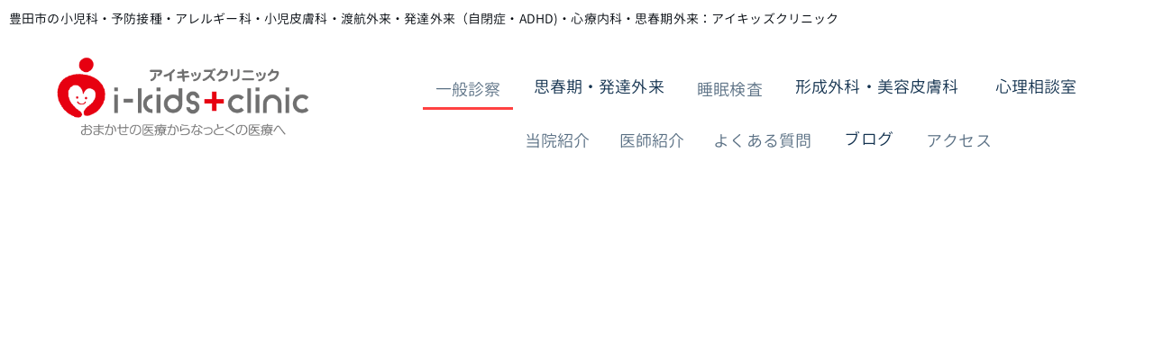

--- FILE ---
content_type: text/html; charset=UTF-8
request_url: https://ikidsclinic.com/cn1/%E3%83%AF%E3%82%AF%E3%83%81%E3%83%B3%E4%BA%88%E7%B4%84.html
body_size: 5779
content:
<!DOCTYPE html>
<html lang="ja">
 <head> 
  <meta charset="UTF-8"> 
  <meta http-equiv="content-type" content="text/html; charset=UTF-8"> 
  <link rel="dns-prefetch" href="//module.bindsite.jp"> 
  <link rel="dns-prefetch" href="//webfont-pub.weblife.me"> 
  <meta name="robots" content="index"> 
  <meta name="viewport" content="width=device-width, initial-scale=1"> 
  <meta name="description" content="アイキッズクリニックスタッフブログ3"> 
  <meta property="og:title" content="ワクチン予約 | おしらせ | アイキッズクリニック|豊田市の小児科・予防接種・アレルギー科・発達外来"> 
  <meta property="og:type" content="article"> 
  <meta property="og:image" content="https://ikidsclinic.com/bdflashinfo/thumbnail-large.png"> 
  <meta property="og:url" content="https://ikidsclinic.com/cn1/ワクチン予約.html"> 
  <meta property="og:site_name" content="アイキッズクリニック|豊田市の小児科・予防接種・アレルギー科・発達外来"> 
  <meta property="og:description" content="アイキッズクリニックスタッフブログ3"> 
  <meta name="twitter:card" content="summary_large_image"> 
  <meta name="twitter:image" content="https://ikidsclinic.com/bdflashinfo/thumbnail-large.png"> 
  <meta name="note:card" content="summary_large_image"> 
  <link rel="canonical" href="https://ikidsclinic.com/cn1/ワクチン予約.html"> 
  <link rel="apple-touch-icon-precomposed" href="../_src/82611857/img20210831143325373152.png"> 
  <title>ワクチン予約 | おしらせ | アイキッズクリニック|豊田市の小児科・予防接種・アレルギー科・発達外来</title> 
  <link rel="shortcut icon" href="../_src/82611858/favicon.ico"> 
  <link rel="stylesheet" type="text/css" href="../_module/styles/bind.css?v=17.0.6" id="bind-css"> 
  <link rel="stylesheet" type="text/css" href="../_dress/b13004/base.css?1767681839169"> 
  <link rel="stylesheet" type="text/css" href="../_dress/menuUnderline/base.css?1767681839169"> 
  <link rel="stylesheet" type="text/css" href="_template_list.css?1767681839228c0100" id="page-css">    
  <link rel="stylesheet" type="text/css" href="https://module.bindsite.jp/type-fonts/css2-swap/genjyuugothic-normal-swap.css"> 
  <link rel="stylesheet" type="text/css" href="https://module.bindsite.jp/type-fonts/css2-swap/genjyuugothic-medium-swap.css"> 
  <link rel="stylesheet" type="text/css" href="https://module.bindsite.jp/type-fonts/css2-swap/genjyuugothic-light-swap.css"> 
  <link rel="stylesheet" type="text/css" href="https://module.bindsite.jp/type-fonts/css2-swap/genjyuugothic-bold-swap.css"> 
  <link rel="stylesheet" type="text/css" href="../_webfonts.css?1767681839258" id="webfont-css"> 
  <link rel="stylesheet" type="text/css" href="../_csslinkbtn/btn-import.css?1744878264651" id="linkbtn-css"> 
  <!-- Global site tag (gtag.js) - Google Analytics --> 
  <script async src="https://www.googletagmanager.com/gtag/js?id=UA-28733475-1"></script> 
  <script>
  window.dataLayer = window.dataLayer || [];
  function gtag(){dataLayer.push(arguments);}
  gtag('js', new Date());

  gtag('config', 'UA-28733475-1');
</script> 
  <link rel="stylesheet" type="text/css" href="https://fonts.fontplus.dev/v1/css/64mXgKkG" id="fontplus-css">
 </head> 
 <body id="l-1" class="l-1 -dress_b13004 bd-webp" data-type="responsive" data-fontplus="1" data-ga-traking="true" data-page-animation="none" data-press-role="list" data-press-id="dfDx-dPok0" data-press-category="ワクチン予約"> 
  <div id="page" class="bg-window "> 
   <div class="bg-document"> 
    <noscript> 
     <div id="js-off"> 
      <img src="../_module/images/noscript.gif" alt="Enable JavaScript in your browser. このウェブサイトはJavaScriptをオンにしてご覧下さい。"> 
     </div> 
    </noscript> 
    <div id="a-header" data-float="false" class="a-header   cssskin-_area_header"> 
     <header> 
      <div class="site_frame"> 
       <section> 
        <div id="bk84131489" class="b-plain c-space_normal c-sp-space_normal c-padding_narrow c-sp-padding_narrow is-sp-hide cssskin-_block_header" data-bk-id="bk84131489" data-shared="true" data-sharedname="共有ヘッダーテキスト"> 
         <div class=" column -column1"> 
          <p class=" c-body">豊田市の小児科・予防接種・アレルギー科・小児皮膚科・渡航外来・発達外来（自閉症・ADHD)・心療内科・思春期外来：アイキッズクリニック</p> 
         </div> 
        </div> 
        <div id="bk84131588" class="b-both_diff -right_large -sp-single_column c-space_narrow c-sp-space_normal cssskin-_block_header" data-bk-id="bk84131588" data-shared="true" data-sharedname="共有ヘッダー"> 
         <div class=" g-column"> 
          <div class=" column -col4 -col_sub"> 
           <h1 class=" c-page_title"> 
            <div class="c-img   "> 
             <picture> 
              <source type="image/webp" srcset="../_src/82611856/logo.webp?v=1744878264651"> 
              <img src="../_src/82611856/logo.png?v=1744878264651" width="469" height="178" alt="クリニックロゴ" id="imgsrc82611856_1" class=" c-no_adjust" loading="lazy"> 
             </picture> 
            </div></h1> 
          </div> 
          <div class=" column -col8 -col_main"> 
           <div class="c-none">
             &nbsp; 
           </div> 
           <nav> 
            <div id="js-globalNavigation" data-slide-type="rightSlide" data-btn-position="rightTop_fixed"> 
             <div class=" js-motion"> 
              <ul class="m-motion menu-parts -j"> 
               <li><span class=" c-unlink"><span class=" d-large_font">一般診察</span></span></li> 
               <li><span class=" d-large_font"><a href="../pg5307212.html" data-pid="5411757">思春期・発達外来</a></span></li> 
               <li><span class=" c-unlink"><span class=" d-large_font">睡眠検査</span></span></li> 
               <li><span class=" d-large_font"><a href="../pg4942974.html" data-pid="5411824">形成外科・美容皮膚科</a></span></li> 
               <li><span class=" d-large_font"><a href="../soudan.html" data-pid="5411805">心理相談室</a></span></li> 
               <li><span class=" c-unlink"><span class=" d-large_font">当院紹介</span></span></li> 
               <li><span class=" c-unlink"><span class=" d-large_font">医師紹介</span></span></li> 
               <li><span class=" c-unlink"><span class=" d-large_font">よくある質問</span></span></li> 
               <li><span class=" d-large_font"><a href="../cn1/" data-pid="5411867">ブログ</a></span></li> 
               <li><span class=" c-unlink"><span class=" d-large_font">アクセス</span></span></li> 
              </ul> 
             </div> 
            </div> 
            <div id="spNavigationTrigger" class=" c-sp_navigation_btn"></div> 
           </nav> 
          </div> 
         </div> 
        </div> 
       </section> 
      </div> 
     </header> 
    </div> 
    <div id="a-ghost_header" data-effect="fade" data-float="true" class="a-ghost_header js-ghost_mode  cssskin-_block_ghost_header"> 
     <header> 
      <div class="site_frame"> 
       <section> 
        <div id="bk84131654" class="b-plain c-space_normal c-sp-space_normal c-sp-padding_normal is-sp-hide cssskin-_block_ghost_header" data-bk-id="bk84131654" data-shared="true" data-sharedname="1"> 
         <div class=" column -column1"> 
          <div class=" c-body c-center"> 
           <span class=" d-large_font">&nbsp;<a href="https://qr.digikar-smart.jp/cba6eb17-5f77-4196-9b8f-4a5de8d17296/reserve" class="btn-primary">WEB予約</a>予防接種・健診<a href="https://e-chusya.com/user/top.php?AccountID=88012" target="_blank" rel="noopener noreferrer" class="btn-primary">インフルエンザ</a><a href="https://lin.ee/rL8L3dT" target="_blank" rel="noopener noreferrer" class="btn-primary">LINE相談</a></span> 
          </div> 
         </div> 
        </div> 
       </section> 
      </div> 
     </header> 
    </div> 
    <div id="a-billboard" class="a-billboard    cssskin-_area_billboard"> 
     <div class="site_frame"> 
      <section> 
       <div id="bk84131602" class="b-plain c-space_normal c-sp-space_normal cssskin-_block_billboard" data-bk-id="bk84131602" data-shared="true" data-sharedname="_ビルボード"> 
        <div class=" column -column1"> 
         <div class="c-note c-left"> 
          <div class="c-breadcrumb"> 
           <a href="../" data-pid="5854147">TOP</a> | 
           <a href="./" data-pid="5411867">スタッフブログ</a> | 
           <em>template.list</em> 
          </div> 
         </div> 
        </div> 
       </div> 
      </section> 
     </div> 
    </div> 
    <main> 
     <div id="a-site_contents" class="a-site_contents  noskin"> 
      <article> 
       <div class="site_frame"> 
        <div class="g-column"> 
         <div id="a-main" class="a-main column -col12 "> 
          <section> 
           <div id="bk84131479" class="b-headlines c-space_wide c-sp-space_normal c-padding_normal c-sp-padding_normal cssskin-_block_main" data-bk-id="bk84131479"> 
            <div class=" column -column1"> 
             <!-- このブロックにはブログ表示に必要なタグが配置されています。 編集すると、記事が正常に表示されなくなるおそれがありますのでご注意ください。 --> 
             <table class="c-list_news"> 
              <tbody> 
               <tr> 
                <th>[%article_list_start%]<br> 
                 <div class="c-img   "> 
                  <a href="[%link%]"> 
                   <picture> 
                    <source type="image/webp" srcset="../_src/82611852/sign.webp?v=1744878264651"> 
                    <img src="../_src/82611852/sign.png?v=1744878264651" width="1280" height="960" alt="" id="imgsrc82611852_1" loading="lazy"> 
                   </picture></a> 
                 </div></th> 
                <td> <p class=" c-affix">[%article_date_notime_wa%]</p><p> </p><h3 class=" c-large_headline c-left"><span class=" webfont1"><a href="[%link%]">[%title%]</a></span></h3> <p></p><p> </p><p class="c-lead">[%lead%]</p> <p></p><p> </p><p class=" c-body">[%article_short_50%]</p> <p></p><p class=" c-affix">[%category%]</p><p class=" c-affix">[%tags%]</p></td> 
               </tr> 
               <tr> 
                <th>[%article_list_end%]</th> 
               </tr> 
              </tbody> 
             </table> 
            </div> 
           </div> 
           <div id="bk84131480" class="b-plain c-space_normal c-sp-space_normal c-padding_normal c-sp-padding_normal bd-sm-smart cssskin-_block_main" data-bk-id="bk84131480"> 
            <div class=" column -column1"> 
             <div class=" c-body c-center">
               [%navi-pagenation%] 
              <br> 
             </div> 
            </div> 
           </div> 
           <div id="bk84131481" class="b-plain c-space_normal c-sp-space_normal c-padding_normal c-sp-padding_normal bd-sm-smart cssskin-_block_main" data-bk-id="bk84131481" data-shared="true" data-sharedname="_ページトップへ"> 
            <div class=" column -column1"> 
             <div class=" c-body c-right"> 
              <a href="#page" class="link-top js-link_scroller"><span>ページトップへ</span></a> 
             </div> 
            </div> 
           </div> 
           <div id="bk84131490" class="b-plain c-space_normal c-sp-space_normal c-padding_normal c-sp-padding_normal cssskin-_block_main" data-bk-id="bk84131490" data-shared="true" data-sharedname="ヘッダー"> 
            <div class=" g-column -col4 -sp-col1"> 
             <div class=" column -column1"> 
              <h4 class=" c-small_headline c-left"><span class=" d-large_font webfont1">TOP</span></h4> 
              <ul class="c-list-no_mark c-left"> 
               <li><span class=" d-large_font">TOP</span></li> 
               <li><span class=" d-large_font">初診の方へ</span></li> 
               <li><span class=" d-large_font">当院紹介</span></li> 
               <li><span class=" d-large_font">医師紹介</span></li> 
               <li><span class=" d-large_font">アクセス</span></li> 
               <li><span class=" d-large_font">よくある質問</span></li> 
               <li>&nbsp;</li> 
              </ul> 
             </div> 
             <div class=" column -column2"> 
              <ul class="c-list-no_mark c-left"> 
              </ul> 
              <h4 class=" c-small_headline c-left"><span class=" d-large_font webfont1">各疾患解説</span></h4> 
              <ul class="c-list-no_mark c-left"> 
               <li><span class=" d-large_font">風邪</span></li> 
               <li><span class=" d-large_font">肺炎</span></li> 
               <li><span class=" d-large_font">中耳炎</span></li> 
               <li><span class=" d-large_font">外耳炎</span></li> 
               <li><span class=" d-large_font">結膜炎</span></li> 
              </ul> 
              <ul class="c-list-no_mark c-left"> 
               <li><span class=" d-large_font">胃腸炎</span></li> 
               <li><span class=" d-large_font">花粉症・アレルギー性鼻炎</span></li> 
               <li><span class=" d-large_font">喘息</span></li> 
               <li><span class=" d-large_font">アトピー性皮膚炎</span></li> 
               <li><span class=" d-large_font">じんましん</span></li> 
               <li><span class=" d-large_font">とびひ</span></li> 
               <li><span class=" d-large_font">感染症解説</span></li> 
              </ul> 
             </div> 
             <div class=" column -column3"> 
              <h4 class=" c-small_headline c-left"><span class=" d-large_font webfont1">「ここなび」</span></h4> 
              <ul class="c-list-no_mark c-left"> 
               <li><span class=" d-large_font"><a href="../soudan.html" data-pid="5411805">心理相談室「ここなび」</a></span></li> 
               <li><span class=" d-large_font">診療科案内</span></li> 
               <li><span class=" d-large_font">ここなびご予約方法</span></li> 
               <li><span class=" d-large_font">心理検査をご希望の方へ</span></li> 
               <li><span class=" d-large_font">面接室紹介</span></li> 
               <li><span class=" d-large_font"><a href="../hattatu.html" data-pid="5411775">発達障害について</a></span></li> 
              </ul> 
              <p class=" c-body"><span class=" d-large_font">　</span></p> 
             </div> 
             <div class=" column -column4 -column-lasts"> 
              <h4 class="none c-small_headline c-left"><span class=" d-large_font webfont1">その他</span></h4> 
              <ul class="c-list-no_mark c-left"> 
               <li><span class=" d-large_font">予防接種</span></li> 
               <li><span class=" d-large_font">健診</span></li> 
               <li><span class=" d-large_font">各検査</span></li> 
              </ul> 
             </div> 
            </div> 
           </div> 
          </section> 
         </div> 
        </div> 
       </div> 
      </article> 
     </div> 
    </main> 
    <div id="a-footer" data-float="false" class="a-footer   cssskin-_area_footer"> 
     <footer> 
      <div class="site_frame"> 
       <div id="bk84131484" class="b-plain c-space_normal c-sp-space_normal cssskin-_block_footer" data-bk-id="bk84131484" data-shared="true" data-sharedname="_フッタ"> 
        <div class=" g-column -col2 -sp-col1"> 
         <div class=" column -column1"> 
          <div class=" c-body c-center"> 
           <span style="color:#333333;" class=" d-large_font">お問い合わせ<span class="bindicon-phone2"></span><a href="tel:0565-35-1955">0565-35-1955</a></span> 
          </div> 
          <div class=" c-body c-left"> 
           <div style="color:#333333;" class=" d-large_font"> 
            <div class=" c-images"> 
             <div class="c-img   "> 
              <a href="https://www.toyota-mh.jp/"> 
               <picture> 
                <source type="image/webp" srcset="../_src/86500619/img20241213091809560125.webp?v=1744878264651"> 
                <img src="../_src/86500619/img20241213091809560125.png?v=1744878264651" width="324" height="112" alt="" id="imgsrc86500619_1" class=" c-no_adjust" loading="lazy"> 
               </picture></a> 
             </div> 
             <div class="c-img   "> 
              <a href="https://toyota.jaaikosei.or.jp/"> 
               <picture> 
                <source type="image/webp" srcset="../_src/86500634/img20241213091815096007.webp?v=1744878264651"> 
                <img src="../_src/86500634/img20241213091815096007.png?v=1744878264651" width="238" height="70" alt="" id="imgsrc86500634_1" class=" c-no_adjust" loading="lazy"> 
               </picture></a> 
             </div> 
             <div class="c-img   "> 
              <a href="https://www.fukushijigyodan.toyota.aichi.jp/childcenter/"> 
               <picture> 
                <source type="image/webp" srcset="../_src/86500636/img20241213093534607188.webp?v=1744878264651"> 
                <img src="../_src/86500636/img20241213093534607188.jpg?v=1744878264651" width="400" height="100" alt="" id="imgsrc86500636_1" class=" c-no_adjust" loading="lazy"> 
               </picture></a> 
             </div> 
             <div class="c-img   "> 
              <a href="https://ds-clinic.jp/"> 
               <picture> 
                <source type="image/webp" srcset="../_src/86500639/img20241213091803282938.webp?v=1744878264651"> 
                <img src="../_src/86500639/img20241213091803282938.jpg?v=1744878264651" width="798" height="136" alt="" id="imgsrc86500639_1" class=" c-no_adjust" loading="lazy"> 
               </picture></a> 
             </div> 
             <div class="c-img   "> 
              <a href="https://hoshino-mental.com/"> 
               <picture> 
                <source type="image/webp" srcset="../_src/86500698/img20241213094317577897.webp?v=1744878264651"> 
                <img src="../_src/86500698/img20241213094317577897.png?v=1744878264651" width="402" height="79" alt="" id="imgsrc86500698_1" class=" c-no_adjust" loading="lazy"> 
               </picture></a> 
             </div> 
            </div> 
           </div> 
          </div> 
          <div class=" c-body c-center">
            &nbsp; 
          </div> 
          <nav> 
           <div class=" -menu_center"> 
            <ul class="c-menu -menu_a menu-parts"> 
             <li><a href="https://page.line.me/ikids"><span class="bindicon-bubble"></span>LINE相談</a></li> 
             <li><a href="https://www.facebook.com/ikidsclinic/"><span class="bindicon-facebook2"></span></a></li> 
             <li><a href="https://www.instagram.com/ikidsclinic/?hl=ja"><span class="bindicon-instagram"></span></a></li> 
             <li><a href="#" class=" js-link_scroller"><span class="bindicon-youtube2"></span></a></li> 
            </ul> 
           </div> 
          </nav> 
         </div> 
         <div class=" column -column2 -column-lasts"> 
          <nav> 
           <div class=" -menu_center"> 
            <ul class="c-menu -menu_a menu-parts"> 
            </ul> 
           </div> 
          </nav> 
          <div class="c-credit c-center">
            &nbsp; 
          </div> 
          <div class="c-credit c-center"> 
           <span class=" c-center">ikidsclinic 豊田市 小児科 アレルギー科&nbsp;</span>&nbsp;All Rights Reserved. 
          </div> 
          <p class="c-credit">&nbsp;<br>&nbsp;<br>&nbsp;</p> 
         </div> 
        </div> 
       </div> 
      </div> 
     </footer> 
    </div> 
    <div id="w-top-left" class="w-base w-top w-left"> 
     <div id="bk84131716" class="b-plain" data-bk-id="bk84131716"> 
      <div class=" column -column1"> 
      </div> 
     </div> 
    </div> 
    <div id="w-top-right" class="w-base w-top w-right"> 
     <div id="bk84131692" class="b-plain" data-bk-id="bk84131692"> 
      <div class=" column -column1"> 
      </div> 
     </div> 
    </div> 
    <div id="w-middle-left" class="w-base w-middle w-left"> 
    </div> 
    <div id="w-middle-right" class="w-base w-middle w-right"> 
    </div> 
    <div id="w-bottom-left" class="w-base w-bottom w-left"> 
     <div id="bk84131647" class="b-plain c-space_normal c-sp-space_narrow c-padding_normal c-sp-padding_init is-pc-hide bd-webp -dress_menuUnderline" data-bk-id="bk84131647" data-shared="true" data-sharedname="共有ウィジェット"> 
      <div class=" column -column1"> 
       <nav> 
        <div class=" -menu_center"> 
         <ul class="c-menu -menu_a menu-parts"> 
          <li><a href="https://qr.digikar-smart.jp/cba6eb17-5f77-4196-9b8f-4a5de8d17296/reserve">WEB予約</a></li> 
          <li><span class=" c-unlink">予防接種・健診</span></li> 
          <li><a href="https://lin.ee/rL8L3dT">LINE相談</a></li> 
         </ul> 
        </div> 
       </nav> 
      </div> 
     </div> 
    </div> 
    <div id="w-bottom-right" class="w-base w-bottom w-right"> 
    </div> 
   </div> 
  </div> 
  <script src="../_module/lib/lib.js?v=17.0.6" defer></script> 
  <script src="../_module/scripts/bind.js?v=17.0.6" id="script-js" defer></script> 
  <!--[if lt IE 9]><script src="../_module/lib/html5shiv.min.js?v=17.0.6"></script><![endif]--> 
  <!-- custom_tags_start --> 
  <script type="text/javascript">
</script> 
  <!-- custom_tags_end -->  
 </body>
</html>

--- FILE ---
content_type: text/css
request_url: https://ikidsclinic.com/_dress/b13004/base.css?1767681839169
body_size: 7180
content:
@charset "utf-8";.-dress_b13004  {font-family:Chiaro;background-color:#FFFFFF;line-height:1.6;letter-spacing:0.01em;font-weight:700;}.-dress_b13004 .b-tab .b-tab_navigation {background-color:rgba(0, 0, 0, 0);}.-dress_b13004.b-tab .b-tab_navigation {background-color:rgba(0, 0, 0, 0);}.-dress_b13004 .b-tab .b-tab_navigation li {margin:0px;padding:0px;}.-dress_b13004.b-tab .b-tab_navigation li {margin:0px;padding:0px;}.-dress_b13004 .b-tab .b-tab_navigation li a {color:#FFFFFF;background-color:#F5B625;padding:1em;font-size:1em;line-height:1.75;text-align:left;font-weight:500;}.-dress_b13004.b-tab .b-tab_navigation li a {color:#FFFFFF;background-color:#F5B625;padding:1em;font-size:1em;line-height:1.75;text-align:left;font-weight:500;}.-dress_b13004 .b-tab .b-tab_navigation .-active a {background-color:#FF4141;}.-dress_b13004.b-tab .b-tab_navigation .-active a {background-color:#FF4141;}.-dress_b13004 .b-tab .b-tab_navigation li a:hover {background-color:#FF4141;}.-dress_b13004.b-tab .b-tab_navigation li a:hover {background-color:#FF4141;}.-dress_b13004 .b-tab .b-tab_contents {padding:2em;background:rgba(245,182,37, 0.1);background-color:#FDF5EF;}.-dress_b13004.b-tab .b-tab_contents {padding:2em;background:rgba(245,182,37, 0.1);background-color:#FDF5EF;}.-dress_b13004 .b-tab.-slide .column {padding:2em;}.-dress_b13004.b-tab.-slide .column {padding:2em;}.-dress_b13004 .b-accordion .b-accordion_navigation {padding:0px;margin:0px;border-style:none;}.-dress_b13004.b-accordion .b-accordion_navigation {padding:0px;margin:0px;border-style:none;}.-dress_b13004 .b-accordion .b-accordion_navigation a {background-color:#F5B625;color:#FFFFFF;font-size:1em;line-height:1.75;padding:1em;font-weight:500;}.-dress_b13004.b-accordion .b-accordion_navigation a {background-color:#F5B625;color:#FFFFFF;font-size:1em;line-height:1.75;padding:1em;font-weight:500;}.-dress_b13004 .b-accordion .b-accordion_navigation.-active a {background-color:#FF4141;color:#FFFFFF;}.-dress_b13004.b-accordion .b-accordion_navigation.-active a {background-color:#FF4141;color:#FFFFFF;}.-dress_b13004 .b-accordion .b-accordion_navigation a:hover {background-color:#F5B625;}.-dress_b13004.b-accordion .b-accordion_navigation a:hover {background-color:#F5B625;}.-dress_b13004 .b-accordion .column {padding:2em;background-color:rgba(245,182,37, 0.1);}.-dress_b13004.b-accordion .column {padding:2em;background-color:rgba(245,182,37, 0.1);}.-dress_b13004 .c-page_title {font-size:3.5em;color:#F5B625;line-height:1.5;font-family:Aokane;font-weight:700;}.-dress_b13004 .c-page_title a {color:#F5B625;}.-dress_b13004 .c-title {color:#FFFFFF;line-height:1.5;font-family:Chiaro;position:relative;border-radius:6px;padding:0.2em;background:#FF4141;background-color:#FF4141;font-weight:700;}.-dress_b13004 .c-title a {color:#FFFFFF;border-color:#FF4141;font-family:Chiaro;font-weight:700;}.-dress_b13004 .c-large_headline {font-size:2em;color:#F5B625;line-height:1.5;font-family:"Tsukushi A Round Gothic";position:relative;display:block;padding-top:0px;padding-bottom:0px;padding-right:10%;padding-left:10%;text-align:center;margin-top:1em;margin-bottom:1em;border-radius:10px;font-weight:700;}.-dress_b13004 .c-large_headline a {color:#F5B625;}.-dress_b13004 .c-small_headline {font-size:1.5em;color:#F5B625;line-height:1.75;font-family:"Tsukushi A Round Gothic";border-bottom:dashed 2px #FDF5EF;margin-bottom:0.3em;font-weight:600;}.-dress_b13004 .c-small_headline a {color:#F5B625;}.-dress_b13004 .c-lead {font-size:1.25em;line-height:1.85;font-family:Chiaro;font-weight:500;}.-dress_b13004 .c-lead a {color:#13324F;}.-dress_b13004 .c-blockquote {color:rgba(19,50,79, 0.7);font-style:oblique;}.-dress_b13004 .c-enclosure {padding:2em;margin:auto;border:solid 3px #F5B625;border-radius:6px;}.-dress_b13004 .c-note {color:#13324F;font-size:0.85em;line-height:1.8;font-family:"Tsukushi A Round Gothic";padding-right:5px;padding-left:5px;font-weight:bold;}.-dress_b13004 .c-credit {color:rgba(19,50,79, 0.7);font-size:0.85em;line-height:1.8;}.-dress_b13004 .c-hr {border-top:dashed 2px #F5B625;margin-top:0.5em;margin-bottom:0.5em;margin-right:auto;margin-left:auto;border-right-style:none;border-bottom-style:none;border-left-style:none;}.-dress_b13004 .c-img {margin:0px;padding:0px;vertical-align:middle;}.-dress_b13004 .c-img .c-img_comment {color:rgba(19,50,79, 0.7);font-size:0.85em;line-height:1.8;}.-dress_b13004 .c-img .js-photo_mouseover {font-size:1em;}.-dress_b13004 .c-list_indent {margin:auto;}.-dress_b13004 .c-list_indent th {border-bottom:dashed 2px #FF4141;text-align:left;font-family:"Tsukushi A Round Gothic";font-weight:500;}.-dress_b13004 .c-list_indent td {padding-top:1em;padding-right:0em;padding-bottom:1em;padding-left:2em;text-align:left;border-style:dashed;}.-dress_b13004 .c-list_indent .c-affix {color:rgba(19,50,79, 0.7);font-size:0.85em;padding:0px;}.-dress_b13004 .c-list_table {border:solid 3px #FDF5EF;margin:auto;border-radius:6px;}.-dress_b13004 .c-list_table th {border:dashed 3px #FDF5EF;vertical-align:middle;padding:1em;text-align:left;font-family:"Tsukushi A Round Gothic";font-weight:500;}.-dress_b13004 .c-list_table td {border:dashed 3px #FDF5EF;vertical-align:middle;padding:1em;text-align:left;}.-dress_b13004 .c-list_table .c-affix {color:rgba(19,50,79, 0.7);font-size:0.85em;padding:0px;}.-dress_b13004 .c-list_news {border-top:dashed 2px #F5B625;margin:auto;}.-dress_b13004 .c-list_news th {border-bottom:dashed 2px #F5B625;vertical-align:top;text-align:left;padding-top:1em;padding-right:1em;padding-bottom:1em;padding-left:0em;font-family:"Tsukushi A Round Gothic";color:#F5B625;font-weight:500;}.-dress_b13004 .c-list_news td {border-bottom:dashed 2px #F5B625;vertical-align:top;text-align:left;padding-top:1em;padding-right:0em;padding-bottom:1em;padding-left:0em;}.-dress_b13004 .c-list_news .c-affix {font-size:0.85em;color:rgba(19,50,79, 0.7);padding:0px;}.-dress_b13004 .c-list-no_mark {margin:auto;}.-dress_b13004 .c-list-no_mark li {font-size:1em;list-style-type:none;}.-dress_b13004 .c-list-no_mark ul {margin-left:2em;margin-top:auto;margin-right:auto;margin-bottom:auto;}.-dress_b13004 .c-list-no_mark ul li {font-size:1em;}.-dress_b13004 .c-list-sign {margin:auto;padding-left:2em;font-family:Chiaro;font-weight:700;}.-dress_b13004 .c-list-sign li {list-style-type:disc;list-style-position:outside;font-family:Chiaro;font-size:12px;color:#FFFFFF;font-weight:700;}.-dress_b13004 .c-list-sign ul {margin:auto;}.-dress_b13004 .c-list-sign ul li {font-size:1em;font-family:Chiaro;font-weight:700;}.-dress_b13004 .c-list-numbers {margin:auto;padding-left:2em;}.-dress_b13004 .c-list-numbers li {font-size:1em;list-style-position:outside;list-style-type:decimal;}.-dress_b13004 .c-list-numbers ol {margin:auto;}.-dress_b13004 .c-list-numbers ol li {font-size:1em;}.-dress_b13004 .c-list-alphabet {margin:auto;padding-left:2em;}.-dress_b13004 .c-list-alphabet li {font-size:1em;list-style-position:outside;list-style-type:upper-alpha;}.-dress_b13004 .c-list-alphabet ol {margin:auto;}.-dress_b13004 .c-list-alphabet ol li {font-size:1em;}.-dress_b13004 .c-list-alphabet_small {margin:auto;padding-left:2em;}.-dress_b13004 .c-list-alphabet_small li {font-size:1em;list-style-type:lower-alpha;list-style-position:outside;}.-dress_b13004 .c-list-alphabet_small ol {margin:auto;}.-dress_b13004 .c-list-alphabet_small ol li {font-size:1em;}.-dress_b13004 .c-list-greece {margin:auto;padding-left:2em;}.-dress_b13004 .c-list-greece li {font-size:1em;list-style-type:upper-roman;list-style-position:outside;}.-dress_b13004 .c-list-greece ol {margin:auto;}.-dress_b13004 .c-list-greece ol li {font-size:1em;}.-dress_b13004 .c-list-greece_small {margin:auto;padding-left:2em;}.-dress_b13004 .c-list-greece_small li {font-size:1em;list-style-position:outside;list-style-type:lower-roman;}.-dress_b13004 .c-list-greece_small ol {margin:auto;}.-dress_b13004 .c-list-greece_small ol li {font-size:1em;}.-dress_b13004 .c-breadcrumb {margin:auto;padding-top:10px;padding-bottom:10px;font-size:20px;font-family:"Tsukushi A Round Gothic";font-weight:600;}.-dress_b13004 .c-breadcrumb a {text-decoration:underline;color:#FF4141;}.-dress_b13004 .c-breadcrumb a:hover {color:rgba(255,65,65, 0.65);}.-dress_b13004 .c-breadcrumb em,.-dress_b13004 .c-breadcrumb .c-current {color:#F5B625;font-weight:bolder;}.-dress_b13004 .c-pager {margin:auto;font-size:1em;}.-dress_b13004 .c-pager a {color:#13324F;}.-dress_b13004 .c-pager a:hover {color:#FF4141;}.-dress_b13004 .c-pager .c-current {font-weight:bolder;}.-dress_b13004 .c-pager span {color:rgba(19,50,79, 0.5);}.-dress_b13004 .c-link_top {color:#FFFFFF;}.-dress_b13004 .c-link_top:hover {color:#F5B625;}.-dress_b13004 .c-link_top span {font-size:1em;}.-dress_b13004 .c-sound_btn1 {background-image:none;width:auto;height:auto;background-color:#FFFFFF;padding:3px;vertical-align:middle;}.-dress_b13004 .c-sound_btn1.on {background-image:none;background-color:#13324F;}.-dress_b13004 .c-sound_btn1::before {content:url("data:image/svg+xml,%3Csvg xmlns='http://www.w3.org/2000/svg' width='24' height='24' viewBox='0 0 24 24'%3E%3Ctitle%3Esound_off%3C/title%3E%3Cpath d='M13.6,5a.4.4,0,0,0-.68-.29l-3,3,3.67,3.67Z' fill='rgba(19,50,79, 0.95)'/%3E%3Cpath d='M6.4,8.8a.8.8,0,0,0-.8.8v4.8a.8.8,0,0,0,.8.8H8.8l4.12,4.12A.4.4,0,0,0,13.6,19V15.86L6.54,8.8Z' fill='rgba(19,50,79, 0.95)'/%3E%3Cpath d='M19.37,18.23,5.77,4.63A.81.81,0,1,0,4.63,5.77l13.6,13.6a.82.82,0,0,0,1.14,0A.81.81,0,0,0,19.37,18.23Z' fill='rgba(19,50,79, 0.95)'/%3E%3C/svg%3E");display:block;width:24px;height:24px;}.-dress_b13004 .c-sound_btn1.on::before {content:url("data:image/svg+xml,%3Csvg xmlns='http://www.w3.org/2000/svg' width='24' height='24' viewBox='0 0 24 24'%3E%3Ctitle%3Esound_on%3C/title%3E%3Cpath d='M16.75,5.56a.81.81,0,0,0-1.18.25.79.79,0,0,0,.21,1,6.39,6.39,0,0,1,0,10.32.79.79,0,0,0-.21,1,.81.81,0,0,0,1.18.25,8,8,0,0,0,0-12.88Z' fill='rgba(255,255,255, 0.95)'/%3E%3Cpath d='M16.8,12a4.81,4.81,0,0,0-1.64-3.61.79.79,0,0,0-1.2.22h0a.8.8,0,0,0,.18,1,3.2,3.2,0,0,1,0,4.76.8.8,0,0,0-.18,1h0a.79.79,0,0,0,1.2.22A4.81,4.81,0,0,0,16.8,12Z' fill='rgba(255,255,255, 0.95)'/%3E%3Cpath d='M11.32,4.68,7.2,8.8H4.8a.8.8,0,0,0-.8.8v4.8a.8.8,0,0,0,.8.8H7.2l4.12,4.12A.4.4,0,0,0,12,19V5A.4.4,0,0,0,11.32,4.68Z' fill='rgba(255,255,255, 0.95)'/%3E%3C/svg%3E");display:block;width:24px;height:24px;}.-dress_b13004 .c-sound_btn2 {background-color:#FFFFFF;background-image:none;width:auto;height:auto;vertical-align:middle;padding-top:3px;padding-right:6px;padding-bottom:3px;padding-left:3px;line-height:1;}.-dress_b13004 .c-sound_btn2::before {content:url("data:image/svg+xml,%3Csvg xmlns='http://www.w3.org/2000/svg' width='24' height='24' viewBox='0 0 24 24'%3E%3Ctitle%3Esound_off%3C/title%3E%3Cpath d='M13.6,5a.4.4,0,0,0-.68-.29l-3,3,3.67,3.67Z' fill='rgba(19,50,79, 0.95)'/%3E%3Cpath d='M6.4,8.8a.8.8,0,0,0-.8.8v4.8a.8.8,0,0,0,.8.8H8.8l4.12,4.12A.4.4,0,0,0,13.6,19V15.86L6.54,8.8Z' fill='rgba(19,50,79, 0.95)'/%3E%3Cpath d='M19.37,18.23,5.77,4.63A.81.81,0,1,0,4.63,5.77l13.6,13.6a.82.82,0,0,0,1.14,0A.81.81,0,0,0,19.37,18.23Z' fill='rgba(19,50,79, 0.95)'/%3E%3C/svg%3E");display:inline-block;vertical-align:middle;width:24px;height:24px;}.-dress_b13004 .c-sound_btn2::after {content:"OFF";font-size:12px;color:#13324F;display:inline-block;vertical-align:middle;line-height:2;font-weight:500;}.-dress_b13004 .c-sound_btn2.on {background-image:none;background-color:#13324F;}.-dress_b13004 .c-sound_btn2.on::before {content:url("data:image/svg+xml,%3Csvg xmlns='http://www.w3.org/2000/svg' width='24' height='24' viewBox='0 0 24 24'%3E%3Ctitle%3Esound_on%3C/title%3E%3Cpath d='M16.75,5.56a.81.81,0,0,0-1.18.25.79.79,0,0,0,.21,1,6.39,6.39,0,0,1,0,10.32.79.79,0,0,0-.21,1,.81.81,0,0,0,1.18.25,8,8,0,0,0,0-12.88Z' fill='rgba(255,255,255, 0.95)'/%3E%3Cpath d='M16.8,12a4.81,4.81,0,0,0-1.64-3.61.79.79,0,0,0-1.2.22h0a.8.8,0,0,0,.18,1,3.2,3.2,0,0,1,0,4.76.8.8,0,0,0-.18,1h0a.79.79,0,0,0,1.2.22A4.81,4.81,0,0,0,16.8,12Z' fill='rgba(255,255,255, 0.95)'/%3E%3Cpath d='M11.32,4.68,7.2,8.8H4.8a.8.8,0,0,0-.8.8v4.8a.8.8,0,0,0,.8.8H7.2l4.12,4.12A.4.4,0,0,0,12,19V5A.4.4,0,0,0,11.32,4.68Z' fill='rgba(255,255,255, 0.95)'/%3E%3C/svg%3E");}.-dress_b13004 .c-sound_btn2.on::after {content:"ON";color:#FFFFFF;}.-dress_b13004 .c-sound_btn3 {background-image:none;width:auto;height:auto;vertical-align:middle;line-height:1;padding-top:6px;padding-right:8px;padding-bottom:6px;padding-left:6px;border:solid 1px #13324F;border-radius:3px;}.-dress_b13004 .c-sound_btn3::before {content:url("data:image/svg+xml,%3Csvg xmlns='http://www.w3.org/2000/svg' width='24' height='24' viewBox='0 0 24 24'%3E%3Ctitle%3Esound_off%3C/title%3E%3Cpath d='M13.6,5a.4.4,0,0,0-.68-.29l-3,3,3.67,3.67Z' fill='rgba(19,50,79, 0.95)'/%3E%3Cpath d='M6.4,8.8a.8.8,0,0,0-.8.8v4.8a.8.8,0,0,0,.8.8H8.8l4.12,4.12A.4.4,0,0,0,13.6,19V15.86L6.54,8.8Z' fill='rgba(19,50,79, 0.95)'/%3E%3Cpath d='M19.37,18.23,5.77,4.63A.81.81,0,1,0,4.63,5.77l13.6,13.6a.82.82,0,0,0,1.14,0A.81.81,0,0,0,19.37,18.23Z' fill='rgba(19,50,79, 0.95)'/%3E%3C/svg%3E");display:inline-block;vertical-align:middle;width:24px;height:24px;}.-dress_b13004 .c-sound_btn3::after {content:"OFF";color:#13324F;font-size:14px;line-height:1.7;vertical-align:middle;font-weight:bold;}.-dress_b13004 .c-sound_btn3.on {border-color:#FF4141;}.-dress_b13004 .c-sound_btn3.on::before {content:url("data:image/svg+xml,%3Csvg xmlns='http://www.w3.org/2000/svg' width='24' height='24' viewBox='0 0 24 24'%3E%3Ctitle%3Esound_on%3C/title%3E%3Cpath d='M16.75,5.56a.81.81,0,0,0-1.18.25.79.79,0,0,0,.21,1,6.39,6.39,0,0,1,0,10.32.79.79,0,0,0-.21,1,.81.81,0,0,0,1.18.25,8,8,0,0,0,0-12.88Z' fill='rgba(255,65,65, 0.95)'/%3E%3Cpath d='M16.8,12a4.81,4.81,0,0,0-1.64-3.61.79.79,0,0,0-1.2.22h0a.8.8,0,0,0,.18,1,3.2,3.2,0,0,1,0,4.76.8.8,0,0,0-.18,1h0a.79.79,0,0,0,1.2.22A4.81,4.81,0,0,0,16.8,12Z' fill='rgba(255,65,65, 0.95)'/%3E%3Cpath d='M11.32,4.68,7.2,8.8H4.8a.8.8,0,0,0-.8.8v4.8a.8.8,0,0,0,.8.8H7.2l4.12,4.12A.4.4,0,0,0,12,19V5A.4.4,0,0,0,11.32,4.68Z' fill='rgba(255,65,65, 0.95)'/%3E%3C/svg%3E");}.-dress_b13004 .c-sound_btn3.on::after {color:#FF4141;content:"ON";}.-dress_b13004 .c-sound_btn4 {background-image:none;width:auto;height:auto;vertical-align:middle;}.-dress_b13004 .c-sound_btn4::before {content:"SOUND";display:inline-block;line-height:2;font-weight:bold;}.-dress_b13004 .c-sound_btn4::after {content:"OFF";color:#13324F;background-color:rgba(19,50,79, 0.3);display:inline-block;padding-right:0.5em;padding-left:0.5em;margin-left:0.5em;line-height:2;font-weight:bold;}.-dress_b13004 .c-sound_btn4.on {background-image:none;}.-dress_b13004 .c-sound_btn4.on::after {content:"ON";color:#FFFFFF;background-color:#13324F;}.-dress_b13004 .c-cart {margin:auto;}.-dress_b13004 .c-cart .c-large_headline {color:#13324F;margin-right:0px;margin-left:0px;padding-right:0px;padding-left:0px;}.-dress_b13004 .c-cart .c-list_indent {margin-bottom:1em;border-style:none;}.-dress_b13004 .c-cart .c-list_indent th {padding-left:0px;padding-top:1em;padding-right:1em;padding-bottom:1em;border-bottom-width:2px;border-bottom-color:#FF4141;}.-dress_b13004 .c-cart .c-list_indent td {border-bottom-color:#FF4141;padding-right:0em;padding-left:1em;padding-bottom:1em;padding-top:1em;border-bottom-width:2px;}.-dress_b13004 .c-cart .c-cart_table {margin:auto;border:solid 2px #FF4141;}.-dress_b13004 .c-cart .c-cart_table th {border-bottom:dashed 2px #FF4141;border-left:dashed 2px #FF4141;}.-dress_b13004 .c-cart .c-cart_table td {border-left:dashed 2px #FF4141;}.-dress_b13004 .c-cart_buying_area {background-color:#FF4141;border-radius:6px;}.-dress_b13004 .c-cart_buying_area .c-list_table {border:solid 2px #FF4141;margin-bottom:1em;border-radius:6px;}.-dress_b13004 .c-cart_buying_area .c-list_table th {border:dashed 2px #FF4141;background-color:#FFFFFF;padding:1em;}.-dress_b13004 .c-cart_buying_area .c-list_table td {border:dashed 2px #FF4141;background-color:#FFFFFF;padding:1em;}.-dress_b13004 .c-blog-new {background-color:#FF4141;color:#FFFFFF;font-size:1rem;line-height:1;padding:0.25em;font-weight:500;}.-dress_b13004 .c-blog-category {border-style:none;margin-top:auto;margin-right:0.25em;margin-bottom:0.25em;margin-left:auto;padding:0px;vertical-align:bottom;}.-dress_b13004 .c-blog-category a {color:#13324F;display:block;padding-top:0.25em;padding-right:0.5em;padding-bottom:0.25em;padding-left:0.5em;line-height:1.5;border-top-left-radius:10px;border-top-right-radius:2px;border-bottom-right-radius:10px;border-bottom-left-radius:10px;border:solid 2px #F5B625;font-size:0.8em;margin-top:5px;margin-bottom:5px;}.-dress_b13004 .c-blog-category a:hover {color:#FF4141;background-color:rgba(255,65,65, 0.1);}.-dress_b13004 .c-blog-tag {display:inline-block;margin-right:0.25em;margin-bottom:0.25em;vertical-align:bottom;}.-dress_b13004 .c-blog-tag a {display:block;border-style:solid;border-width:1px;color:#13324F;padding-top:0.25em;padding-right:0.5em;padding-bottom:0.25em;padding-left:0.5em;font-size:1em;line-height:1.75;border-radius:3px;}.-dress_b13004 .c-blog-tag a:hover {color:#FF4141;background-color:rgba(255,65,65, 0.1);}.-dress_b13004 .c-blog-category:last-child {margin-right:0px;}.-dress_b13004 .c-blog-pagination {text-align:center;margin:auto;line-height:1.75;}.-dress_b13004 .c-blog-pagination a.c-blog-pagination-link {color:#13324F;border:solid 1px #13324F;border-radius:3px;padding-top:0.25em;padding-right:0.5em;padding-bottom:0.25em;padding-left:0.5em;}.-dress_b13004 .c-blog-pagination a.c-blog-pagination-link.-current {color:#FF4141;border-color:#FF4141;background-color:#FFFFFF;}.-dress_b13004 .c-blog-pagination a.c-blog-pagination-link:hover {color:#FF4141;border-color:#FF4141;background-color:rgba(255,65,65, 0.1);}.-dress_b13004 .c-blog-pagination a.c-blog-pagination-previous {color:#13324F;border:solid 1px #13324F;background-color:rgba(0, 0, 0, 0);border-radius:3px;padding-top:0.25em;padding-right:0.5em;padding-bottom:0.25em;padding-left:0.5em;}.-dress_b13004 .c-blog-pagination a.c-blog-pagination-next {color:#13324F;background-color:rgba(0, 0, 0, 0);border:solid 1px #13324F;border-radius:3px;padding-top:0.25em;padding-right:0.5em;padding-bottom:0.25em;padding-left:0.5em;}.-dress_b13004 .c-blog-pagination a.c-blog-pagination-previous:hover {color:#FF4141;border-color:#FF4141;background-color:rgba(255,65,65, 0.1);}.-dress_b13004 .c-blog-pagination a.c-blog-pagination-next:hover {color:#FF4141;border-color:#FF4141;background-color:rgba(255,65,65, 0.1);}.-dress_b13004 .c-blog-pagination a.-disabled {opacity:0.5;}.-dress_b13004 a:hover {opacity:1;}.-dress_b13004 .c-menu.-menu_a {margin:auto;}.-dress_b13004 .c-menu.-menu_a li {border-style:none;vertical-align:middle;}.-dress_b13004 .c-menu.-menu_a li a {color:#13324F;font-size:1em;line-height:2;padding-top:0.2em;padding-right:1em;padding-bottom:0.2em;padding-left:1em;font-weight:500;}.-dress_b13004 .c-menu.-menu_a li .c-current {color:#FF4141;}.-dress_b13004 .c-menu.-menu_a li a:hover {color:#FF4141;}.-dress_b13004 .c-menu.-menu_a li .c-unlink {color:rgba(19,50,79, 0.7);font-size:0.9em;line-height:2;padding-top:0.2em;padding-right:1em;padding-bottom:0.2em;padding-left:1em;}.-dress_b13004 .c-menu.-v.-menu_a {margin:auto;border-style:none;}.-dress_b13004 .c-menu.-v.-menu_a li {border-style:none;}.-dress_b13004 .c-menu.-v.-menu_a li a {text-align:left;border-style:none;padding-right:0em;padding-left:0em;padding-top:0.5em;padding-bottom:0.5em;}.-dress_b13004 .c-menu.-v.-menu_a li .c-unlink {text-align:left;border-style:none;padding-right:0em;padding-left:0em;padding-top:0.5em;padding-bottom:0.5em;}.-dress_b13004 .c-menu.-v.-menu_a li ul {margin-left:2em;}.-dress_b13004 .c-menu.-menu_b li {border-right:dashed 1px #FFFFFF;border-top-style:none;border-bottom-style:none;text-align:center;vertical-align:middle;padding:0px;margin:0px;border-left-style:none;}.-dress_b13004 .c-menu.-menu_b li a {color:#FFFFFF;font-size:0.9em;margin:0px;padding-right:10px;padding-left:10px;}.-dress_b13004 .c-menu.-menu_b li .c-current {color:#FF4141;font-size:0.9em;padding-right:10px;padding-left:10px;}.-dress_b13004 .c-menu.-menu_b li a:hover {color:#FF4141;font-size:0.9em;}.-dress_b13004 .c-menu.-menu_b li .c-unlink {color:rgba(19,50,79, 0.7);font-size:0.9em;margin:0px;padding-right:10px;padding-left:10px;}.-dress_b13004 .c-menu.-v.-menu_b {border-top-style:none;border-right-style:none;border-left-style:none;border-bottom:solid 1px rgba(19,50,79, 0.5);}.-dress_b13004 .c-menu.-v.-menu_b li {border-right-style:none;border-top:solid 1px rgba(19,50,79, 0.5);border-bottom-style:none;border-left-style:none;}.-dress_b13004 .c-menu.-v.-menu_b li a {text-align:left;border-style:none;padding-top:0.5em;padding-bottom:0.5em;padding-right:0em;padding-left:0em;}.-dress_b13004 .c-menu.-v.-menu_b li .c-unlink {text-align:left;border-style:none;padding-top:0.5em;padding-bottom:0.5em;padding-right:0em;padding-left:0em;}.-dress_b13004 .c-menu.-v.-menu_b li ul {margin-left:2em;}.-dress_b13004 .c-menu.-menu_c {background-color:rgba(255,65,65, 0.9);vertical-align:middle;margin:auto;display:inline-block;border-radius:10px;padding-right:10px;padding-left:10px;padding-bottom:0px;padding-top:0px;}.-dress_b13004 .c-menu.-menu_c li {border-style:none;vertical-align:middle;}.-dress_b13004 .c-menu.-menu_c li a {background-color:rgba(0, 0, 0, 0);color:#FFFFFF;font-size:1em;line-height:1.75;padding-top:0.5em;padding-right:1em;padding-bottom:0.5em;padding-left:1em;font-weight:500;}.-dress_b13004 .c-menu.-menu_c li .c-current {background-color:#FF4141;}.-dress_b13004 .c-menu.-menu_c li a:hover {background-color:#FF4141;}.-dress_b13004 .c-menu.-menu_c li .c-unlink {color:rgba(255,255,255, 0.7);font-size:1em;line-height:1.75;padding-top:0.5em;padding-bottom:0.5em;padding-right:1em;padding-left:1em;}.-dress_b13004 .c-menu.-v.-menu_c {margin:auto;text-align:left;padding-top:10px;padding-bottom:10px;padding-right:0px;padding-left:0px;}.-dress_b13004 .c-menu.-v.-menu_c li ul {margin-left:2em;}.-dress_b13004 .c-menu.-menu_d {background-color:rgba(255,65,65, 0.9);margin:auto;padding:0px;}.-dress_b13004 .c-menu.-menu_d li {border-style:none;vertical-align:middle;}.-dress_b13004 .c-menu.-menu_d li a {color:#FFFFFF;background-color:rgba(0, 0, 0, 0);font-size:1em;line-height:1.75;padding-top:0.5em;padding-right:1em;padding-bottom:0.5em;padding-left:1em;font-weight:500;}.-dress_b13004 .c-menu.-menu_d li .c-current {background-color:#FF4141;}.-dress_b13004 .c-menu.-menu_d li a:hover {background-color:#FF4141;opacity:1;}.-dress_b13004 .c-menu.-menu_d li .c-unlink {color:rgba(255,255,255, 0.7);background-color:rgba(0, 0, 0, 0);padding-top:0.5em;padding-right:1em;padding-bottom:0.5em;padding-left:1em;font-size:1em;line-height:1.75;}.-dress_b13004 .c-menu.-v.-menu_d {margin:auto;text-align:left;}.-dress_b13004 .c-menu.-v.-menu_d li ul {margin-left:2em;}.-dress_b13004 .c-menu.-menu_e {background:#FFFFFF;}.-dress_b13004 .c-menu.-menu_e li a {color:#FF4141;line-height:1.75;padding-right:1em;padding-left:1em;padding-bottom:0.5em;padding-top:0.5em;font-size:20px;font-weight:500;}.-dress_b13004 .c-menu.-menu_e li a:hover {color:#FFFFFF;background:#13324F;background-color:#FF4141;}.-dress_b13004 .c-menu.-menu_e li .c-unlink {color:rgba(255,255,255, 0.7);font-size:1em;line-height:1.75;}.-dress_b13004 .c-menu.-v.-menu_e {background-color:#FFFFFF;background-image:linear-gradient(to bottom,rgba(19,50,79, 0.8) 0%,#13324F 100%);text-align:left;}.-dress_b13004 .c-menu.-v.-menu_e li {border-style:none;}.-dress_b13004 .c-menu.-v.-menu_e li a {background-image:none;color:#FFFFFF;}.-dress_b13004 .c-menu.-v.-menu_e li .c-current {background-color:#13324F;}.-dress_b13004 .c-menu.-v.-menu_e li a:hover {background-color:#13324F;}.-dress_b13004 .c-menu.-v.-menu_e li .c-unlink {color:rgba(255,255,255, 0.7);}.-dress_b13004 .m-motion.-f {margin:auto;text-align:center;}.-dress_b13004 .m-motion.-f li {float:none;display:inline-block;border-style:none;width:auto;margin:auto;padding:0px;}.-dress_b13004 .m-motion.-f li a {color:#13324F;background-color:rgba(0, 0, 0, 0);border-style:none;display:block;text-align:left;font-size:1em;line-height:1.75;padding-right:1em;padding-left:1em;padding-top:0.5em;padding-bottom:0.5em;margin:0px;font-weight:500;}.-dress_b13004 .m-motion.-f li a:hover {color:#FF4141;}.-dress_b13004 .m-motion.-f li .c-unlink {color:rgba(19,50,79, 0.7);display:block;text-align:left;font-size:1em;line-height:1.75;padding-top:0.5em;padding-bottom:0.5vw;padding-right:1em;padding-left:1em;margin:0px;}.-dress_b13004 .m-motion.-f li ul::before {border-right:solid 4px rgba(0, 0, 0, 0);border-left:solid 4px rgba(0, 0, 0, 0);transform:translate(-50%,0);margin:auto;border-bottom:solid 4px #FF4141;border-top-style:none;display:block;}.-dress_b13004 .m-motion.-f li ul li::before {transform:translate(-50%,0);margin:auto;display:none;border-bottom-color:rgba(0, 0, 0, 0);}.-dress_b13004 .m-motion.-f li ul {transform:translate(-50%,0);margin:auto;overflow:hidden;width:200px;}.-dress_b13004 .m-motion.-f li ul li a {color:#FFFFFF;border-style:none;background-color:#FF4141;padding:0.5em;}.-dress_b13004 .m-motion.-f li ul li.c-current a {color:#FFFFFF;}.-dress_b13004 .m-motion.-f li ul li a:hover {background-color:#FF4141;color:#FFFFFF;}.-dress_b13004 .m-motion.-f li ul li .c-unlink {color:rgba(255,255,255, 0.7);background-color:#13324F;border-style:none;padding:0.5em;}.-dress_b13004 .m-motion.-f li ul li {display:block;padding:0px;overflow:hidden;border-style:none;}.-dress_b13004 .m-motion.-g {margin:auto;padding:0px;text-align:center;overflow:visible;}.-dress_b13004 .m-motion.-g li {border-style:none;display:inline-block;float:none;vertical-align:middle;}.-dress_b13004 .m-motion.-g li a {color:#13324F;display:block;height:auto;letter-spacing:0px;margin:auto;font-size:1em;line-height:1.75;padding:1em;font-weight:500;}.-dress_b13004 .m-motion.-g li.c-current a {color:#13324F;}.-dress_b13004 .m-motion.-g li a:hover {color:#13324F;}.-dress_b13004 .m-motion.-g li .c-unlink {color:rgba(19,50,79, 0.7);display:block;height:auto;letter-spacing:0px;margin:auto;font-size:1em;line-height:1.75;padding:1em;}.-dress_b13004 .m-motion.-g .lavalamp-object {background-color:rgba(255,65,65, 0.15);border-radius:8px;}.-dress_b13004 .m-motion.-j {margin:auto;text-align:center;}.-dress_b13004 .m-motion.-j li {border-style:none;display:inline-block;float:none;vertical-align:bottom;}.-dress_b13004 .m-motion.-j li a {color:#13324F;display:block;font-size:1em;line-height:1.75;margin:0px;padding-top:0.5em;padding-right:1em;padding-bottom:0.5em;padding-left:1em;font-weight:500;}.-dress_b13004 .m-motion.-j li.c-current a {color:#FF4141;}.-dress_b13004 .m-motion.-j li a:hover {color:#FF4141;}.-dress_b13004 .m-motion.-j li .c-unlink {color:rgba(19,50,79, 0.7);display:block;font-size:1em;line-height:1.75;padding-right:1em;padding-left:1em;padding-bottom:0.5em;padding-top:0.5em;}.-dress_b13004 .m-motion.-j .lavalamp-object {border-bottom:solid 3px #FF4141;border-top-style:none;}.-dress_b13004 .m-motion.-h {margin:auto;}.-dress_b13004 .m-motion.-h li {border-style:none;margin-bottom:2px;}.-dress_b13004 .m-motion.-h li a {background-color:#13324F;color:#FFFFFF;width:300px;border-radius:3px;font-size:1em;line-height:1.75;max-width:100%;padding-top:0.5em;padding-right:1em;padding-bottom:0.5em;padding-left:1em;margin:0px;font-weight:500;}.-dress_b13004 .m-motion.-h li.c-current a {background-color:#FF4141;}.-dress_b13004 .m-motion.-h li a:hover {background-color:#FF4141;width:320px;padding-left:2em;}.-dress_b13004 .m-motion.-h li .c-unlink {color:#FFFFFF;background-color:rgba(19,50,79, 0.5);width:300px;border-radius:3px;font-size:1em;line-height:1.75;padding-top:0.5em;padding-bottom:0.5em;padding-right:1em;padding-left:1em;max-width:100%;margin:0px;}.-dress_b13004 .m-motion.-i {margin:auto;}.-dress_b13004 .m-motion.-i li {border-style:none;margin-bottom:4px;}.-dress_b13004 .m-motion.-i li a {color:#13324F;background-color:#FFFFFF;display:inline-block;border-radius:3px;text-align:center;font-size:1em;line-height:1.75;padding:1em;border-top:solid 1px #13324F;border-right:solid 2px #13324F;border-bottom:solid 2px #13324F;border-left:solid 1px #13324F;margin:0px;font-weight:500;}.-dress_b13004 .m-motion.-i li.c-current a {color:#FF4141;border-color:#FF4141;}.-dress_b13004 .m-motion.-i li a:hover {color:#FF4141;border-color:#FF4141;padding-right:2em;padding-left:2em;}.-dress_b13004 .m-motion.-i li .c-unlink {color:rgba(19,50,79, 0.7);border-style:solid;border-width:1px;display:inline-block;border-radius:3px;text-align:center;font-size:1em;line-height:1.75;padding:1em;margin:0px;}.-dress_b13004 .c-menu.-menu_e li {vertical-align:middle;border-top:solid 1px #FF4141;border-right:solid 1px #FF4141;border-bottom:solid 1px #FF4141;border-left:solid 1px #FF4141;}.-dress_b13004 .c-menu.-menu_b li:first-child {border-left:dashed 1px #FFFFFF;}.-dress_b13004 .c-menu.-v.-menu_b li:first-child {border-left-style:none;}.-dress_b13004 .c-menu.-v.-menu_e li ul {margin-left:2em;}.-dress_b13004 .c-blog-tag:last-child {margin-right:0px;}.-dress_b13004 .m-motion.-f li ul li:first-child {padding-top:4px;}.-dress_b13004 .c-img img {padding-right:4px;padding-bottom:4px;margin-bottom:20px;border-top-left-radius:4px;border-top-right-radius:4px;border-bottom-right-radius:4px;border-bottom-left-radius:4px;}.-dress_b13004 .a-header .c-img img {border-radius:0px;margin:0px;padding:0px;}.-dress_b13004 .a-ghost_header .c-img img {border-radius:0px;box-shadow: 0px 0px 0 0 #000000;margin:0px;padding:0px;}.-dress_b13004 .c-large_headline::before {content:'';position:absolute;top:50%;display:inline-block;height:5px;left:0;width:10%;border-radius:10px;}.-dress_b13004 .c-large_headline::after {height:5px;width:10%;display:inline-block;position:absolute;right:0;top:50%;content:'';border-radius:10px;}.-dress_b13004 .c-menu.-menu_b li a:hover::first-letter {color:#FF4141;}.-dress_b13004 .c-menu.-menu_b li .c-current::first-letter {color:#FF4141;font-size:0.9px;}.-dress_b13004 .a-header .c-page_title {font-size:2.5em;}.-dress_b13004 .a-ghost_header .c-page_title {font-size:1.8em;}.-dress_b13004 .-blog-index .c-small_headline {border-style:none;}.-dress_b13004 .-blog-index .c-small_headline a {color:#F5B625;}.-dress_b13004 .-blog-list .c-small_headline a {color:#F5B625;}.-dress_b13004 .a-billboard .c-body {padding:3em;margin-top:1em;background-color:rgba(255,255,255, 0.9);border-radius:30px;}.-dress_b13004 .a-billboard .c-page_title {text-shadow:4px 4px 0 #fae0cc;color:#FF4141;letter-spacing:0.2em;}.-dress_b13004 .w-bottom.w-right .c-small_headline {color:#FF4141;margin-top:10px;border-style:none;}.-dress_b13004 .w-bottom.w-right .c-body {margin-top:0.5em;margin-bottom:1em;}.-dress_b13004 .a-header .c-title {font-size:2.5em;color:#F5B625;background-color:rgba(0, 0, 0, 0);padding:0px;font-family:Aokane;border:solid 5px #FF4141;font-weight:700;}.-dress_b13004 .a-ghost_header .c-title {color:#F5B625;font-size:2.5em;background-color:rgba(0, 0, 0, 0);border-style:none;padding:0px;font-family:Aokane;border-color:#FF4141;font-weight:700;}.-dress_b13004 .a-footer .c-title {color:#FFFFFF;background-color:rgba(0, 0, 0, 0);border-style:none;padding:0px;font-size:20px;}.-dress_b13004 .a-billboard .c-lead {font-size:2em;text-decoration:underline;color:#FFFFFF;}.-dress_b13004 .c-title::before {content:'';position:absolute;bottom:-7px;z-index:-1;width:40px;height:30px;transform:rotate(60deg);right:3px;border-radius:2px;}.-dress_b13004 .c-title::after {z-index:-1;content:'';position:absolute;left:3px;bottom:-7px;width:40px;height:30px;transform:rotate(120deg);border-radius:2px;}.-dress_b13004 .a-ghost_header .c-title::before {display:none;}.-dress_b13004 .a-ghost_header .c-title::after {display:none;}.-dress_b13004 .a-header .c-title::before {display:none;}.-dress_b13004 .a-header .c-title::after {display:none;}.-dress_b13004 .a-footer .c-title::before {display:none;}.-dress_b13004 .a-footer .c-title::after {display:none;}.-dress_b13004 .c-cart .c-large_headline::before {display:none;}.-dress_b13004 .c-cart .c-large_headline::after {display:none;}.-dress_b13004 .a-footer {background-color:rgba(253,245,239, 0.5);}.-dress_b13004 .c-menu.-menu_b li a::first-letter {color:#FFFFFF;}.-dress_b13004 .c-menu.-menu_b li .c-unlink::first-letter {color:#FFFFFF;font-size:1.8em;}.-dress_b13004 .calender-root {border-color:#FF4141;}.-dress_b13004 .c-body {color:#01060c;}.-dress_b13004 .c-list-sign li a {color:#FFFFFF;}@media only screen and (max-width: 641px) {.-dress_b13004 .c-device_outer {background-color:#FFFFFF;}.-dress_b13004 .c-device_changer {color:#13324F;border-radius:3px;border:solid 1px #13324F;}.-dress_b13004 .c-large_headline {font-size:1.6em;}.-dress_b13004 .c-list_news th {padding-top:1em;padding-right:0em;padding-bottom:1em;padding-left:0em;border-bottom-style:none;}.-dress_b13004 .c-list_news td {padding-top:0em;padding-right:0em;padding-bottom:1em;padding-left:0em;}.-dress_b13004 .c-list_table th {border-right-style:none;border-left-style:none;border-bottom-style:none;}.-dress_b13004 .c-list_table td {border-style:none;padding-top:0px;}.-dress_b13004 .a-billboard .c-body {margin:1em;padding:1em;}.-dress_b13004 .a-billboard .c-page_title {text-shadow:2px 2px 0 #fae0cc;}.-dress_b13004 .c-small_headline {font-size:1.3em;}.-dress_b13004 .c-lead {font-size:1em;}.-dress_b13004 .a-billboard .c-lead {font-size:1em;}.-dress_b13004 .c-page_title {font-size:2.5em;}}@media print,screen and (max-width: 768px) {.-dress_b13004 .m-motion.-f li ul {transform:none;margin-left:2em;}.-dress_b13004 .m-motion.-f li ul li a {background-color:rgba(0, 0, 0, 0);color:#13324F;padding-right:0px;padding-left:0px;}.-dress_b13004 .m-motion.-f li ul li.c-current a {color:#13324F;}.-dress_b13004 .m-motion.-f li ul li .c-unlink {color:rgba(19,50,79, 0.7);background-color:rgba(0, 0, 0, 0);padding-right:0px;padding-left:0px;}.-dress_b13004 .m-motion.-f li {display:block;}.-dress_b13004 .m-motion.-f li a {padding-top:0.5em;padding-right:0em;padding-bottom:0.5em;padding-left:0em;}.-dress_b13004 .m-motion.-f li .c-unlink {padding-top:0.5em;padding-right:0em;padding-bottom:0.5em;padding-left:0em;}.-dress_b13004 .m-motion.-f li ul li a:hover {background-color:rgba(0, 0, 0, 0);color:#FF4141;}.-dress_b13004 .m-motion.-g li {display:block;}.-dress_b13004 .m-motion.-h li a {width:auto;}.-dress_b13004 .m-motion.-h li .c-unlink {width:auto;}.-dress_b13004 .m-motion.-i li a {display:block;}.-dress_b13004 .m-motion.-i li .c-unlink {display:block;}.-dress_b13004 #spNavigationTrigger {background-color:#FFFFFF;border:solid 2px #FF4141;margin:15px;border-radius:10px;top:0;right:0;}.-dress_b13004 #spNavigationTrigger .c-sp-navigation_line {width:24px;right:auto;left:50%;transform:translate(-50%,-50%);top:50%;bottom:auto;border-top:solid 2px #FF4141;}.-dress_b13004 #js-globalNavigation {background-color:#FFFFFF;width:70%;margin-left:30%;height:352px;}.-dress_b13004#js-globalNavigation {background-color:#FFFFFF;width:70%;margin-left:30%;height:352px;}.-dress_b13004 #js-globalNavigation ul {background-image:none;background-color:#FFFFFF;border-radius:0px;width:auto;margin:auto;height:auto;border-style:solid;display:block;box-shadow: 0px 0px 0px 0px rgba(0, 0, 0, 0);border-color:#FF4141;padding:0px;}.-dress_b13004#js-globalNavigation ul {background-image:none;background-color:#FFFFFF;border-radius:0px;width:auto;margin:auto;height:auto;border-style:solid;display:block;box-shadow: 0px 0px 0px 0px rgba(0, 0, 0, 0);border-color:#FF4141;padding:0px;}.-dress_b13004 #js-globalNavigation ul li {border-style:none;background-color:rgba(0, 0, 0, 0);display:block;border-radius:0px;width:auto;margin:0px;padding:0px;}.-dress_b13004#js-globalNavigation ul li {border-style:none;background-color:rgba(0, 0, 0, 0);display:block;border-radius:0px;width:auto;margin:0px;padding:0px;}.-dress_b13004 #js-globalNavigation ul li a {color:#13324F;border-radius:0px;background-color:rgba(0, 0, 0, 0);font-size:1em;line-height:1.75;text-align:center;padding-left:1em;padding-right:1em;padding-top:0.5em;padding-bottom:0.5em;width:auto;height:auto;display:block;margin:0px;border-top:none 2px #FF4141;border-right:dashed 2px #FF4141;border-bottom:dashed 2px #FF4141;border-left:dashed 2px #FF4141;font-weight:500;}.-dress_b13004#js-globalNavigation ul li a {color:#13324F;border-radius:0px;background-color:rgba(0, 0, 0, 0);font-size:1em;line-height:1.75;text-align:center;padding-left:1em;padding-right:1em;padding-top:0.5em;padding-bottom:0.5em;width:auto;height:auto;display:block;margin:0px;border-top:none 2px #FF4141;border-right:dashed 2px #FF4141;border-bottom:dashed 2px #FF4141;border-left:dashed 2px #FF4141;font-weight:500;}.-dress_b13004 #js-globalNavigation ul li .c-current {color:#13324F;background-color:rgba(0, 0, 0, 0);}.-dress_b13004#js-globalNavigation ul li .c-current {color:#13324F;background-color:rgba(0, 0, 0, 0);}.-dress_b13004 #js-globalNavigation ul li.c-current a {color:#13324F;background-color:rgba(0, 0, 0, 0);}.-dress_b13004#js-globalNavigation ul li.c-current a {color:#13324F;background-color:rgba(0, 0, 0, 0);}.-dress_b13004 #js-globalNavigation ul li a:hover {color:#FF4141;background-color:rgba(0, 0, 0, 0);}.-dress_b13004#js-globalNavigation ul li a:hover {color:#FF4141;background-color:rgba(0, 0, 0, 0);}.-dress_b13004 #js-globalNavigation ul li .c-unlink {color:rgba(19,50,79, 0.7);background-image:none;background-color:rgba(0, 0, 0, 0);border-style:none;border-radius:0px;font-size:1em;line-height:1.75;text-align:center;margin:auto;padding-top:0.5em;padding-bottom:0.5em;padding-left:1em;padding-right:1em;width:auto;height:auto;display:block;}.-dress_b13004#js-globalNavigation ul li .c-unlink {color:rgba(19,50,79, 0.7);background-image:none;background-color:rgba(0, 0, 0, 0);border-style:none;border-radius:0px;font-size:1em;line-height:1.75;text-align:center;margin:auto;padding-top:0.5em;padding-bottom:0.5em;padding-left:1em;padding-right:1em;width:auto;height:auto;display:block;}.-dress_b13004 #js-globalNavigation .c-sp-closer a {text-align:right;}.-dress_b13004#js-globalNavigation .c-sp-closer a {text-align:right;}.-dress_b13004 .m-motion.-j li {display:block;}.-dress_b13004 .c-menu.-menu_c {display:block;padding-top:10px;padding-right:0px;padding-bottom:10px;padding-left:0px;}.-dress_b13004 .c-menu.-menu_b li {border-right-style:none;border-left-style:none;border-bottom-style:none;border-top:solid 1px #FFFFFF;}.-dress_b13004 .c-menu.-menu_b li:first-child {border-left-style:none;}.-dress_b13004 .c-menu.-menu_b {border-bottom:solid 1px #FFFFFF;}.-dress_b13004 .m-motion.-g li a {padding-top:0.5em;padding-bottom:0.5em;padding-left:0em;padding-right:0em;border-radius:8px;}.-dress_b13004 .m-motion.-g li .c-unlink {padding-top:0.5em;padding-bottom:0.5em;padding-right:0em;padding-left:0em;}.-dress_b13004 .m-motion.-g li.c-current a {background-color:rgba(255,65,65, 0.15);}.-dress_b13004 .m-motion.-j li a {padding-right:0px;padding-left:0px;}.-dress_b13004 .m-motion.-j li.c-current a {border-bottom-style:solid;border-bottom-width:1px;}.-dress_b13004 .m-motion.-j li .c-unlink {padding-right:0px;padding-left:0px;}.-dress_b13004 #spNavigationTrigger .c-sp-navigation_line:first-child {transform:translate(-50%,-350%);}.-dress_b13004 #spNavigationTrigger .c-sp-navigation_line:last-child {transform:translate(-50%,250%);}.-dress_b13004 .m-motion.-f li ul li:first-child {padding:0px;}.-dress_b13004 .a-footer .c-menu.-menu_a li {width:auto;display:inline-block;}}/* created version 9.00*/


--- FILE ---
content_type: text/css
request_url: https://ikidsclinic.com/_dress/menuUnderline/base.css?1767681839169
body_size: 5119
content:
@charset "utf-8";.-dress_menuUnderline .c-menu.-menu_a {margin:0px;border-style:none;background-color:#FF4141;display:block;padding:16px;width:auto;height:auto;background-image:none;border-radius:0px;}.-dress_menuUnderline .c-menu.-menu_a li {border-style:none;margin:0px;padding:0px;background-color:rgba(0, 0, 0, 0);background-image:none;display:inline-block;float:none;vertical-align:middle;width:auto;}.-dress_menuUnderline .c-menu.-menu_a li a {color:#FFFFFF;text-decoration:none;text-align:left;border-style:none;position:relative;padding-top:0.5em;padding-right:0px;padding-bottom:0.5em;padding-left:0px;margin-right:1em;margin-left:1em;margin-top:0px;margin-bottom:0px;background-color:rgba(0, 0, 0, 0);background-image:none;font-size:1em;line-height:1.6;display:block;font-weight:bold;}.-dress_menuUnderline .c-menu.-menu_a li a:hover {color:#FFFFFF;opacity:1;background-color:rgba(0, 0, 0, 0);background-image:none;border-style:none;}.-dress_menuUnderline .c-menu.-menu_a li .c-current {color:#FFFFFF;background-color:rgba(0, 0, 0, 0);border-style:none;background-image:none;}.-dress_menuUnderline .c-menu.-menu_a li .c-unlink {color:rgba(255,255,255, 0.8);border-style:none;text-align:left;padding-top:0.5em;padding-right:0px;padding-bottom:0.5em;padding-left:0px;margin-top:0px;margin-bottom:0px;margin-right:1em;margin-left:1em;background-color:rgba(0, 0, 0, 0);background-image:none;font-size:1em;line-height:1.6;display:block;font-weight:bold;}.-dress_menuUnderline .c-menu.-menu_b {border-style:none;margin:0px;background-image:none;background-color:#FF4141;padding:16px;width:auto;height:auto;display:block;border-radius:0px;}.-dress_menuUnderline .c-menu.-menu_b li {background-image:none;background-color:rgba(0, 0, 0, 0);border-style:none;margin:0px;padding:0px;display:inline-block;float:none;vertical-align:middle;width:auto;}.-dress_menuUnderline .c-menu.-menu_b li a {color:#FFFFFF;border-style:none;text-align:left;text-decoration:none;background-image:none;background-color:rgba(0, 0, 0, 0);padding-right:0px;padding-left:0px;margin-top:0px;margin-bottom:0px;margin-right:1em;margin-left:1em;padding-top:0.5em;padding-bottom:0.5em;position:relative;font-size:1em;line-height:1.6;display:block;font-weight:bold;}.-dress_menuUnderline .c-menu.-menu_b li a:hover {color:#FFFFFF;background-image:none;background-color:rgba(0, 0, 0, 0);border-style:none;opacity:1;}.-dress_menuUnderline .c-menu.-menu_b li .c-current {color:#FFFFFF;background-image:none;background-color:rgba(0, 0, 0, 0);border-style:none;}.-dress_menuUnderline .c-menu.-menu_b li .c-unlink {color:rgba(255,255,255, 0.8);border-style:none;text-align:left;background-color:rgba(0, 0, 0, 0);background-image:none;margin-top:0px;margin-left:1em;margin-right:1em;margin-bottom:0px;padding-top:0.5px;padding-bottom:0.5em;padding-left:0px;padding-right:0px;font-size:1em;line-height:1.6;display:block;font-weight:bold;}.-dress_menuUnderline .c-menu.-v.-menu_b li {background-image:none;background-color:rgba(0, 0, 0, 0);border-style:none;margin:0px;padding:0px;display:block;float:none;}.-dress_menuUnderline .c-menu.-v.-menu_b li a {text-align:left;color:#FFFFFF;background-image:none;background-color:rgba(0, 0, 0, 0);border-style:none;margin:0px;padding-top:0.75em;padding-bottom:0.75em;padding-right:0px;padding-left:0px;}.-dress_menuUnderline .c-menu.-v.-menu_b li .c-unlink {color:rgba(255,255,255, 0.8);background-image:none;background-color:rgba(0, 0, 0, 0);border-style:none;margin:0px;padding-top:0.75em;padding-bottom:0.75em;padding-right:0px;padding-left:0px;}.-dress_menuUnderline .c-menu.-v.-menu_b {background-color:#FF4141;background-image:none;border-style:none;margin:0px;padding:16px;width:auto;height:auto;display:block;}.-dress_menuUnderline .c-menu.-menu_c {background-color:#FF4141;border-radius:0px;margin:0px;padding:16px;display:block;vertical-align:bottom;background-image:none;border-style:none;width:auto;height:auto;}.-dress_menuUnderline .c-menu.-menu_c li {border-style:none;vertical-align:middle;background-image:none;background-color:rgba(0, 0, 0, 0);padding:0px;margin:0px;display:inline-block;float:none;width:auto;}.-dress_menuUnderline .c-menu.-menu_c li a {color:#FFFFFF;background:rgba(255,65,65, 0.8);background-color:rgba(0, 0, 0, 0);text-decoration:none;text-align:left;background-image:none;border-style:none;margin-top:0px;margin-left:1em;margin-right:1em;margin-bottom:0px;padding-top:0.5em;padding-right:0px;padding-bottom:0.5em;padding-left:0px;position:relative;font-size:1em;line-height:1.6;display:block;font-weight:bold;}.-dress_menuUnderline .c-menu.-menu_c li a:hover {background-color:rgba(0, 0, 0, 0);color:#FFFFFF;border-style:none;background-image:none;opacity:1;}.-dress_menuUnderline .c-menu.-menu_c li .c-current {background-color:rgba(0, 0, 0, 0);border-style:none;color:#FFFFFF;background-image:none;}.-dress_menuUnderline .c-menu.-menu_c li .c-unlink {color:rgba(255,255,255, 0.8);background-color:rgba(0, 0, 0, 0);text-align:left;background-image:none;border-style:none;padding-top:0.5em;padding-right:0px;padding-bottom:0.5em;padding-left:0px;margin-top:0px;margin-bottom:0px;margin-right:1em;margin-left:1em;display:block;font-size:1em;line-height:1.6;font-weight:bold;}.-dress_menuUnderline .c-menu.-v.-menu_c li {border-radius:0px;margin:1px 0px 0px;padding:0px;display:block;float:none;}.-dress_menuUnderline .c-menu.-v.-menu_c {border-radius:0px;display:block;background-image:none;background-color:#FF4141;border-style:none;padding:16px;margin:0px;width:auto;height:auto;}.-dress_menuUnderline .c-menu.-v.-menu_c li a {color:#FFFFFF;background-image:none;background-color:rgba(0, 0, 0, 0);border-style:none;margin:0px;padding-top:0.75em;padding-bottom:0.75em;padding-right:0px;padding-left:0px;text-align:left;}.-dress_menuUnderline .c-menu.-v.-menu_c li .c-unlink {color:rgba(255,255,255, 0.8);background-image:none;background-color:rgba(0, 0, 0, 0);border-style:none;margin:0px;padding-right:0px;padding-left:0px;padding-top:0.75em;padding-bottom:0.75em;}.-dress_menuUnderline .c-menu.-v.-menu_a li {margin:0px;background-color:rgba(0, 0, 0, 0);padding:0px;border-style:none;background-image:none;display:block;float:none;}.-dress_menuUnderline .c-menu.-menu_d {background-color:#FF4141;margin:0px;display:block;background-image:none;border-style:none;padding:16px;width:auto;height:auto;border-radius:0px;}.-dress_menuUnderline .c-menu.-menu_d li {border-style:none;background-image:none;background-color:rgba(0, 0, 0, 0);margin:0px;padding:0px;display:inline-block;float:none;vertical-align:middle;width:auto;}.-dress_menuUnderline .c-menu.-menu_d li a {color:#FFFFFF;background-color:rgba(0, 0, 0, 0);text-align:left;text-decoration:none;font-size:1em;line-height:1.6;background-image:none;border-style:none;margin-top:0px;margin-bottom:0px;margin-right:1em;margin-left:1em;padding-top:0.5em;padding-right:0px;padding-bottom:0.5em;padding-left:0px;position:relative;display:block;font-weight:bold;}.-dress_menuUnderline .c-menu.-menu_d li a:hover {background-color:rgba(0, 0, 0, 0);opacity:1;color:#FFFFFF;background-image:none;border-style:none;}.-dress_menuUnderline .c-menu.-menu_d li .c-current {background-color:rgba(0, 0, 0, 0);color:#FFFFFF;background-image:none;border-style:none;}.-dress_menuUnderline .c-menu.-menu_d li .c-unlink {background-color:rgba(0, 0, 0, 0);color:rgba(255,255,255, 0.8);text-align:left;font-size:1em;text-decoration:none;line-height:1.6;background-image:none;border-style:none;margin-top:0px;margin-bottom:0px;margin-right:1em;margin-left:1em;padding-top:0.5em;padding-right:0px;padding-bottom:0.5em;padding-left:0px;display:block;font-weight:bold;}.-dress_menuUnderline .c-menu.-menu_e {margin:0px;background-image:none;background-color:#FF4141;border-style:none;padding:16px;width:auto;height:auto;display:block;border-radius:0px;}.-dress_menuUnderline .c-menu.-menu_e li {border-style:none;background-image:none;background-color:rgba(0, 0, 0, 0);margin:0px;padding:0px;display:inline-block;float:none;vertical-align:middle;width:auto;}.-dress_menuUnderline .c-menu.-menu_e li a {color:#FFFFFF;padding:0.5em 0px;background-image:none;text-align:left;font-size:1em;text-decoration:none;line-height:1.6;background-color:rgba(0, 0, 0, 0);border-style:none;margin-top:0px;margin-right:1em;margin-bottom:0px;margin-left:1em;position:relative;display:block;font-weight:bold;}.-dress_menuUnderline .c-menu.-menu_e li a:hover {background-color:rgba(0, 0, 0, 0);opacity:1;color:#FFFFFF;background-image:none;border-style:none;}.-dress_menuUnderline .c-menu.-menu_e li .c-current {color:#FFFFFF;background-image:none;background-color:rgba(0, 0, 0, 0);border-style:none;}.-dress_menuUnderline .c-menu.-menu_e li .c-unlink {color:rgba(255,255,255, 0.8);padding:0.5em 0em;text-align:left;font-size:1em;line-height:1.6;background-image:none;background-color:rgba(0, 0, 0, 0);border-style:none;margin-top:0px;margin-right:1em;margin-bottom:0px;margin-left:1em;display:block;font-weight:bold;}.-dress_menuUnderline .m-motion.-g {margin:0px;padding:16px;text-align:center;background-image:none;background-color:#FF4141;border-style:none;width:auto;height:auto;display:block;border-radius:0px;}.-dress_menuUnderline .m-motion.-g li {display:inline-block;float:none;line-height:normal;vertical-align:middle;background-image:none;background-color:rgba(0, 0, 0, 0);border-style:none;padding:0px;margin-top:0px;margin-right:1em;margin-bottom:0px;margin-left:1em;width:auto;}.-dress_menuUnderline .m-motion.-g li a {display:block;height:auto;color:#FFFFFF;text-decoration:none;font-size:1em;line-height:1.6;text-align:left;background-image:none;background-color:rgba(0, 0, 0, 0);border-style:none;padding-top:0.5em;padding-right:0px;padding-bottom:0.5em;padding-left:0px;margin:0px;letter-spacing:0px;font-weight:bold;}.-dress_menuUnderline .m-motion.-g li .c-unlink {display:block;height:auto;color:rgba(255,255,255, 0.8);background-image:none;background-color:rgba(0, 0, 0, 0);border-style:none;text-align:left;font-size:1em;line-height:1.6;padding-top:0.5em;padding-right:0px;padding-bottom:0.5em;padding-left:0px;margin:0px;letter-spacing:0px;font-weight:bold;}.-dress_menuUnderline .m-motion.-g li a:hover {color:#FFFFFF;opacity:1;background-image:none;background-color:rgba(0, 0, 0, 0);}.-dress_menuUnderline .m-motion.-g .lavalamp-object {background-color:rgba(0, 0, 0, 0);border-radius:0px;border-top-style:none;border-right-style:none;border-left-style:none;border-bottom:solid 3px #FFFFFF;}.-dress_menuUnderline .m-motion.-g li.c-current a {color:#FFFFFF;background-image:none;background-color:rgba(0, 0, 0, 0);border-style:none;}.-dress_menuUnderline .m-motion.-j {text-align:center;background-color:#FF4141;background-image:none;border-style:none;margin:0px;padding:16px;width:auto;height:auto;display:block;border-radius:0px;}.-dress_menuUnderline .m-motion.-j li {float:none;display:inline-block;padding:0px;background-image:none;background-color:rgba(0, 0, 0, 0);vertical-align:middle;margin-top:0px;margin-right:1em;margin-bottom:0px;margin-left:1em;width:auto;}.-dress_menuUnderline .m-motion.-j li a {color:#FFFFFF;text-decoration:none;padding:0.5em 0em;display:block;text-align:left;line-height:1.6;font-size:1em;background-image:none;background-color:rgba(0, 0, 0, 0);border-style:none;position:relative;margin:0px;font-weight:bold;}.-dress_menuUnderline .m-motion.-j li .c-unlink {color:rgba(255,255,255, 0.8);padding:0.5em 0em;display:block;text-align:left;font-size:1em;line-height:1.6;background-image:none;background-color:rgba(0, 0, 0, 0);border-style:none;margin:0px;font-weight:bold;}.-dress_menuUnderline .m-motion.-j li.c-current a {color:#FFFFFF;background-image:none;background-color:rgba(0, 0, 0, 0);border-style:none;}.-dress_menuUnderline .m-motion.-j li a:hover {color:#FFFFFF;background-image:none;background-color:rgba(0, 0, 0, 0);border-style:none;opacity:1;}.-dress_menuUnderline .m-motion.-j .lavalamp-object {border-top-style:none;border-bottom:solid 3px #FFFFFF;}.-dress_menuUnderline .m-motion.-f {text-align:center;background-color:#FF4141;padding:16px;background-image:none;border-style:none;margin:0px;width:auto;height:auto;display:block;border-radius:0px;z-index:auto;}.-dress_menuUnderline .m-motion.-f li {display:inline-block;float:none;margin:0px;background-image:none;background-color:rgba(0, 0, 0, 0);border-style:none;padding:0px;vertical-align:middle;width:auto;}.-dress_menuUnderline .m-motion.-f li a {color:#FFFFFF;text-decoration:none;display:block;line-height:1.6;text-align:left;font-size:1em;background-image:none;background-color:rgba(0, 0, 0, 0);border-style:none;margin-top:0px;margin-bottom:0px;margin-right:1em;margin-left:1em;padding-right:0px;padding-top:0.5em;padding-bottom:0.5em;padding-left:0px;position:relative;font-weight:bold;}.-dress_menuUnderline .m-motion.-f li a:hover {color:#FFFFFF;border-style:none;opacity:1;background-image:none;background:#FFFFFF;background-color:rgba(0, 0, 0, 0);}.-dress_menuUnderline .m-motion.-f li .c-unlink {color:#FFFFFF;display:block;line-height:1.6;text-align:left;font-size:1em;margin-top:0px;margin-bottom:0px;margin-right:1em;margin-left:1em;padding-right:0px;padding-left:0px;padding-top:0.5em;padding-bottom:0.5em;background-image:none;background-color:rgba(0, 0, 0, 0);border-style:none;font-weight:bold;}.-dress_menuUnderline .m-motion.-f li ul li::before {border-style:none;}.-dress_menuUnderline .m-motion.-f li ul li {display:block;padding:0px;background-image:none;background-color:rgba(0, 0, 0, 0);border-style:none;margin:0px;width:auto;}.-dress_menuUnderline .m-motion.-f li ul li a {background-color:rgba(0, 0, 0, 0);color:#13324F;border-style:none;background-image:none;line-height:1.6;margin-top:0px;margin-right:1em;margin-bottom:0px;margin-left:1em;padding-top:0.75em;padding-right:0px;padding-bottom:0.75em;padding-left:0px;}.-dress_menuUnderline .m-motion.-f li ul li.c-current a {background-color:rgba(0, 0, 0, 0);color:#13324F;border-style:none;background-image:none;}.-dress_menuUnderline .m-motion.-f li ul li .c-unlink {border-style:none;background:rgba(0, 0, 0, 0.8);background-color:rgba(0, 0, 0, 0);color:rgba(19,50,79, 0.8);background-image:none;line-height:1.6;margin-top:0px;margin-right:1em;margin-bottom:0px;margin-left:1em;padding-top:0.75em;padding-bottom:0.75em;padding-right:0em;padding-left:0em;}.-dress_menuUnderline .m-motion.-f li ul {width:200px;margin:0px;transform:translate(-50%,0);box-shadow: 0px 0px 2px 0px rgba(0, 0, 0, 0.4);background-color:#FFFFFF;transition:all 0.2s ease-in;background-image:none;padding:0px;border-style:none;overflow:hidden;z-index:4;}.-dress_menuUnderline .m-motion.-h li {border-style:none;background-image:none;background-color:rgba(0, 0, 0, 0);margin:0px;padding:0px;display:block;width:auto;}.-dress_menuUnderline .m-motion.-h li a {color:#FFFFFF;text-align:left;width:auto;display:block;border-radius:0px;text-decoration:none;font-size:1em;line-height:1.6;background-image:none;background:rgba(255,65,65, 0.8);background-color:rgba(0, 0, 0, 0);margin:0px;padding-top:0.75em;padding-right:0px;padding-bottom:0.75em;padding-left:0px;border-style:none;position:relative;font-weight:bold;}.-dress_menuUnderline .m-motion.-h li a:hover {color:#FFFFFF;background-image:none;background:#FF4141;background-color:rgba(0, 0, 0, 0);border-style:none;opacity:1;margin:0px;padding-top:0.75em;padding-bottom:0.75em;padding-right:0em;padding-left:0em;width:auto;}.-dress_menuUnderline .m-motion.-h li.c-current a {color:#FFFFFF;background-color:rgba(0, 0, 0, 0);background-image:none;border-style:none;}.-dress_menuUnderline .m-motion.-h li .c-unlink {color:rgba(255,255,255, 0.8);text-align:left;border-radius:4px;background-color:rgba(0, 0, 0, 0);width:auto;display:block;background-image:none;font-size:1em;line-height:1.6;text-decoration:none;margin:0px;padding-right:0em;padding-bottom:0.75em;padding-left:0em;padding-top:0.75em;font-weight:bold;}.-dress_menuUnderline .m-motion.-i li {border-style:none;margin:0px;background-image:none;background-color:rgba(0, 0, 0, 0);padding:0px;width:auto;display:block;}.-dress_menuUnderline .m-motion.-i li a {color:#FFFFFF;text-decoration:none;background-color:rgba(0, 0, 0, 0);border-radius:4px;text-align:left;font-size:1em;line-height:1.6;background-image:none;border-style:none;margin:0px;padding-right:0em;padding-bottom:0.75em;padding-left:0em;padding-top:0.75em;display:block;width:auto;position:relative;font-weight:bold;}.-dress_menuUnderline .m-motion.-i li a:hover {color:#FFFFFF;border-style:none;background-image:none;background-color:rgba(0, 0, 0, 0);opacity:1;width:auto;margin:0px;padding-top:0.75em;padding-bottom:0.75em;padding-right:0em;padding-left:0em;}.-dress_menuUnderline .m-motion.-i li.c-current a {color:#FFFFFF;background-image:none;background-color:rgba(0, 0, 0, 0);border-style:none;}.-dress_menuUnderline .m-motion.-i li .c-unlink {color:rgba(255,255,255, 0.8);display:block;border-radius:0px;text-align:left;border-style:none;margin:0px;padding-top:0.75em;padding-right:0em;padding-bottom:0.75em;padding-left:0em;width:auto;font-size:1em;line-height:1.6;text-decoration:none;font-weight:bold;}.-dress_menuUnderline .c-menu.-v.-menu_d li a {color:#FFFFFF;background-image:none;background-color:rgba(0, 0, 0, 0);border-style:none;margin:0px;padding-right:0px;padding-left:0px;padding-top:0.75em;padding-bottom:0.75em;text-align:left;}.-dress_menuUnderline .c-menu.-v.-menu_d li .c-unlink {text-align:left;color:rgba(255,255,255, 0.8);background-image:none;background-color:rgba(0, 0, 0, 0);border-style:none;margin:0px;padding-top:0.75em;padding-bottom:0.75em;padding-right:0px;padding-left:0px;}.-dress_menuUnderline .c-menu.-v.-menu_e li a {color:#FFFFFF;background-image:none;background-color:rgba(0, 0, 0, 0);border-style:none;margin:0px;padding-right:0px;padding-left:0px;padding-top:0.75em;padding-bottom:0.75em;text-align:left;}.-dress_menuUnderline .c-menu.-v.-menu_e li .c-unlink {color:rgba(255,255,255, 0.8);background-image:none;background-color:rgba(0, 0, 0, 0);border-style:none;margin:0px;padding-right:0px;padding-left:0px;padding-top:0.75em;padding-bottom:0.75em;}.-dress_menuUnderline .c-menu.-v.-menu_d {display:block;background-image:none;background-color:#FF4141;border-style:none;margin:0px;padding:16px;width:auto;height:auto;}.-dress_menuUnderline .c-menu.-v.-menu_d li {background-image:none;background-color:rgba(0, 0, 0, 0);border-style:none;margin:0px;padding:0px;display:block;float:none;}.-dress_menuUnderline .c-menu.-menu_a li a::before {display:block;content:'';position:absolute;right:0;bottom:0;left:0;transition:width 0.2s ease-in;top:auto;width:0px;background-image:none;background-color:rgba(0, 0, 0, 0);border-radius:0px;height:auto;border-top:solid 3px #FFFFFF;border-left-style:none;border-bottom-style:none;border-right-style:none;}.-dress_menuUnderline .c-menu.-menu_a li .c-current::before {width:100%;}.-dress_menuUnderline .c-menu.-menu_a li a:hover::before {width:100%;}.-dress_menuUnderline .m-motion.-f li ul::before {display:none;}.-dress_menuUnderline .m-motion.-f li ul:hover {box-shadow: 0px 0px 8px 0px rgba(0, 0, 0, 0.5);}.-dress_menuUnderline .c-menu.-v.-menu_a {background-color:#FF4141;border-style:none;margin:0px;padding:16px;width:auto;height:auto;display:block;background-image:none;}.-dress_menuUnderline .c-menu.-v.-menu_a li a {color:#FFFFFF;background-image:none;background-color:rgba(0, 0, 0, 0);border-style:none;margin:0px;padding-right:0px;padding-left:0px;padding-top:0.75em;padding-bottom:0.75em;text-align:left;}.-dress_menuUnderline .c-menu.-v.-menu_a li a:hover {color:#FFFFFF;background-image:none;background-color:rgba(0, 0, 0, 0);border-style:none;}.-dress_menuUnderline .c-menu.-v.-menu_a li .c-current {color:#FFFFFF;background-color:rgba(0, 0, 0, 0);background-image:none;border-style:none;}.-dress_menuUnderline .c-menu.-v.-menu_a li .c-unlink {color:rgba(255,255,255, 0.8);background-color:rgba(0, 0, 0, 0);background-image:none;border-style:none;margin:0px;padding-left:0px;padding-right:0px;padding-top:0.75em;padding-bottom:0.75em;}.-dress_menuUnderline .c-menu.-menu_b li a::before {content:'';width:0px;display:block;position:absolute;top:auto;right:0;bottom:0;left:0;transition:width 0.2s ease-in;background-image:none;background-color:rgba(0, 0, 0, 0);border-top:solid 3px #FFFFFF;border-radius:0px;height:auto;border-left-style:none;border-bottom-style:none;border-right-style:none;}.-dress_menuUnderline .c-menu.-menu_b li a:hover::before {width:100%;}.-dress_menuUnderline .c-menu.-menu_b li .c-current::before {width:100%;}.-dress_menuUnderline .c-menu.-v.-menu_b li a:hover {color:#FFFFFF;background-image:none;background-color:rgba(0, 0, 0, 0);border-style:none;}.-dress_menuUnderline .c-menu.-v.-menu_b li .c-current {color:#FFFFFF;background-image:none;background-color:rgba(0, 0, 0, 0);border-style:none;}.-dress_menuUnderline .c-menu.-menu_c li a::before {border-top-style:solid;border-top-width:3px;width:0px;display:block;transition:width 0.2s ease-in;content:'';position:absolute;top:auto;right:0;bottom:0;left:0;height:auto;border-radius:0px;background-image:none;background-color:rgba(0, 0, 0, 0);border-left-style:none;border-bottom-style:none;border-right-style:none;}.-dress_menuUnderline .c-menu.-menu_c li a:hover::before {width:100%;}.-dress_menuUnderline .c-menu.-menu_c li .c-current::before {width:100%;}.-dress_menuUnderline .c-menu.-v.-menu_c li a:hover {color:#FFFFFF;background-image:none;background-color:rgba(0, 0, 0, 0);border-style:none;}.-dress_menuUnderline .c-menu.-v.-menu_c li .c-current {color:#FFFFFF;background-image:none;background-color:rgba(0, 0, 0, 0);border-style:none;}.-dress_menuUnderline .c-menu.-menu_d li a::before {width:0px;display:block;transition:width 0.2s ease-in;content:'';position:absolute;top:auto;right:0;bottom:0;left:0;height:auto;border-radius:0px;border-top:solid 3px #FFFFFF;border-right-style:none;border-bottom-style:none;border-left-style:none;background-image:none;background-color:rgba(0, 0, 0, 0);}.-dress_menuUnderline .c-menu.-menu_d li a:hover::before {width:100%;}.-dress_menuUnderline .c-menu.-menu_d li .c-current::before {width:100%;}.-dress_menuUnderline .c-menu.-v.-menu_d li a:hover {color:#FFFFFF;background-image:none;background-color:rgba(0, 0, 0, 0);border-style:none;}.-dress_menuUnderline .c-menu.-v.-menu_d li .c-current {color:#FFFFFF;background-image:none;background-color:rgba(0, 0, 0, 0);border-style:none;}.-dress_menuUnderline .c-menu.-menu_e li a::before {width:0px;display:block;transition:width 0.2s ease-in;content:'';position:absolute;top:auto;right:0;bottom:0;left:0;border-left-style:none;border-bottom-style:none;border-right-style:none;height:auto;border-radius:0px;background-image:none;background-color:rgba(0, 0, 0, 0);border-top:solid 3px #FFFFFF;}.-dress_menuUnderline .c-menu.-menu_e li a:hover::before {width:100%;}.-dress_menuUnderline .c-menu.-menu_e li .c-current::before {width:100%;}.-dress_menuUnderline .c-menu.-v.-menu_e {background-image:none;background-color:#FF4141;border-style:none;margin:0px;padding:16px;width:auto;height:auto;display:block;}.-dress_menuUnderline .c-menu.-v.-menu_e li {background-image:none;background-color:rgba(0, 0, 0, 0);border-style:none;margin:0px;padding:0px;display:block;float:none;}.-dress_menuUnderline .c-menu.-v.-menu_e li a:hover {color:#FFFFFF;background-image:none;background-color:rgba(0, 0, 0, 0);border-style:none;}.-dress_menuUnderline .c-menu.-v.-menu_e li .c-current {color:#FFFFFF;background-image:none;background-color:rgba(0, 0, 0, 0);border-style:none;}.-dress_menuUnderline .m-motion.-h {background-image:none;background-color:#FF4141;border-style:none;border-radius:0px;margin:0px;padding:16px;width:auto;height:auto;display:block;}.-dress_menuUnderline .m-motion.-h li a::before {content:'';display:block;position:absolute;top:auto;right:0;bottom:0;left:0;border-bottom-style:solid;border-bottom-width:3px;width:0px;transition:width 0.2s ease-in;}.-dress_menuUnderline .m-motion.-h li a:hover::before {width:100%;}.-dress_menuUnderline .m-motion.-h li.c-current a::before {width:100%;}.-dress_menuUnderline .m-motion.-i {background-image:none;background-color:#FF4141;border-style:none;border-radius:0px;margin:0px;padding:16px;width:auto;height:auto;display:block;}.-dress_menuUnderline .m-motion.-i li a::before {content:'';display:block;border-bottom-style:solid;border-bottom-width:3px;position:absolute;top:auto;right:0;bottom:0;left:0;width:0px;transition:width 0.2s ease-in;}.-dress_menuUnderline .m-motion.-i li a:hover::before {width:100%;}.-dress_menuUnderline .m-motion.-i li.c-current a::before {width:100%;}.-dress_menuUnderline .c-menu.-v.-menu_a li ul {padding:0px;margin-top:0px;margin-right:0px;margin-bottom:0px;margin-left:2em;}.-dress_menuUnderline .c-menu.-v.-menu_a li ul li {margin:0px;padding:0px;}.-dress_menuUnderline .c-menu.-v.-menu_a li ul li a {margin:0px;padding-right:0px;padding-left:0px;padding-top:0.75em;padding-bottom:0.75em;}.-dress_menuUnderline .c-menu.-v.-menu_a li ul li .c-unlink {margin:0px;padding-right:0px;padding-left:0px;padding-top:0.75em;padding-bottom:0.75em;}.-dress_menuUnderline .c-menu.-v.-menu_b li ul {padding:0px;margin-top:0px;margin-right:0px;margin-bottom:0px;margin-left:2em;}.-dress_menuUnderline .c-menu.-v.-menu_b li ul li {margin:0px;padding:0px;}.-dress_menuUnderline .c-menu.-v.-menu_b li ul li a {margin:0px;padding-top:0.75em;padding-right:0px;padding-bottom:0.75em;padding-left:0px;}.-dress_menuUnderline .c-menu.-v.-menu_b li ul li .c-unlink {margin:0px;padding-right:0px;padding-left:0px;padding-bottom:0.75em;padding-top:0.75em;}.-dress_menuUnderline .c-menu.-v.-menu_c li ul {margin-top:0px;margin-right:0px;margin-bottom:0px;margin-left:2em;padding:0px;}.-dress_menuUnderline .c-menu.-v.-menu_c li ul li {margin:0px;padding:0px;}.-dress_menuUnderline .c-menu.-v.-menu_c li ul li a {margin:0px;padding-right:0px;padding-left:0px;padding-bottom:0.75em;padding-top:0.75em;}.-dress_menuUnderline .c-menu.-v.-menu_c li ul li .c-unlink {margin:0px;padding-right:0px;padding-left:0px;padding-bottom:0.75em;padding-top:0.75em;}.-dress_menuUnderline .c-menu.-v.-menu_d li ul {padding:0px;margin-top:0px;margin-right:0px;margin-bottom:0px;margin-left:2em;}.-dress_menuUnderline .c-menu.-v.-menu_d li ul li {margin:0px;padding:0px;}.-dress_menuUnderline .c-menu.-v.-menu_d li ul li a {margin:0px;padding-right:0px;padding-bottom:0.75em;padding-left:0px;padding-top:0.75em;}.-dress_menuUnderline .c-menu.-v.-menu_d li ul li .c-unlink {margin:0px;padding-top:0.75em;padding-bottom:0.75em;padding-right:0px;padding-left:0px;}.-dress_menuUnderline .c-menu.-v.-menu_e li ul {padding:0px;margin-top:0px;margin-right:0px;margin-bottom:0px;margin-left:2em;}.-dress_menuUnderline .c-menu.-v.-menu_e li ul li {margin:0px;padding:0px;}.-dress_menuUnderline .c-menu.-v.-menu_e li ul li a {margin:0px;padding-top:0.75em;padding-right:0px;padding-left:0px;padding-bottom:0.75em;}.-dress_menuUnderline .c-menu.-v.-menu_e li ul li .c-unlink {margin:0px;padding-right:0px;padding-left:0px;padding-top:0.75em;padding-bottom:0.75em;}.-dress_menuUnderline .m-motion.-f li a::before {content:'';display:block;position:absolute;top:auto;right:0;bottom:3px;left:0;width:0px;transition:width 0.2s ease-in;border-top:solid 3px #FFFFFF;background-image:none;background-color:rgba(0, 0, 0, 0);height:auto;border-radius:0px;}.-dress_menuUnderline .m-motion.-f li a:hover::before {width:100%;}.-dress_menuUnderline .c-menu.-menu_a li a::after {display:none;}.-dress_menuUnderline .c-menu.-menu_b li a::after {display:none;}.-dress_menuUnderline .c-menu.-menu_c li a::after {display:none;}.-dress_menuUnderline .c-menu.-menu_d li a::after {display:none;}.-dress_menuUnderline .c-menu.-menu_e li a::after {display:none;}.-dress_menuUnderline .m-motion.-g li a::after {display:none;}.-dress_menuUnderline .m-motion.-j li a::after {display:none;}.-dress_menuUnderline .m-motion.-f li a::after {display:none;}.-dress_menuUnderline .m-motion.-h li a::after {display:none;}.-dress_menuUnderline .m-motion.-i li a::after {display:none;}.-dress_menuUnderline .m-motion.-f li ul li a::before {border-top-color:#FF4141;}.-dress_menuUnderline .m-motion.-f li ul li a:hover {color:#FF4141;border-style:none;background-image:none;background-color:rgba(0, 0, 0, 0);}.-dress_menuUnderline .c-menu.-menu_a li:first-child {border-style:none;}.-dress_menuUnderline .c-menu.-menu_a li:last-child {border-style:none;}.-dress_menuUnderline .c-menu.-menu_b li:first-child {border-style:none;}.-dress_menuUnderline .c-menu.-menu_b li:last-child {border-style:none;}.-dress_menuUnderline .c-menu.-menu_c li:first-child {border-style:none;}.-dress_menuUnderline .c-menu.-menu_c li:last-child {border-style:none;}.-dress_menuUnderline .c-menu.-menu_d li:first-child {border-style:none;}.-dress_menuUnderline .c-menu.-menu_d li:last-child {border-style:none;}.-dress_menuUnderline .c-menu.-menu_e li:first-child {border-style:none;}.-dress_menuUnderline .c-menu.-menu_e li:last-child {border-style:none;}.-dress_menuUnderline .m-motion.-g li:first-child {border-style:none;}.-dress_menuUnderline .m-motion.-g li:last-child {border-style:none;}.-dress_menuUnderline .m-motion.-j li:first-child {border-style:none;}.-dress_menuUnderline .m-motion.-j li:last-child {border-style:none;}.-dress_menuUnderline .m-motion.-f li:first-child {border-style:none;}.-dress_menuUnderline .m-motion.-f li:last-child {border-style:none;}.-dress_menuUnderline .m-motion.-h li:first-child {border-style:none;}.-dress_menuUnderline .m-motion.-h li:last-child {border-style:none;}.-dress_menuUnderline .m-motion.-i li:first-child {border-style:none;}.-dress_menuUnderline .m-motion.-i li:last-child {border-style:none;}@media print,screen and (max-width: 768px) {.bd-webp.-dress_menuUnderline .c-menu.-menu_b {text-align:left;white-space:nowrap;overflow:auto;}.bd-no-webp.-dress_menuUnderline .c-menu.-menu_b {text-align:left;white-space:nowrap;overflow:auto;}.bd-webp.-dress_menuUnderline .c-menu.-v.-menu_b {white-space:normal;overflow:auto;}.bd-no-webp.-dress_menuUnderline .c-menu.-v.-menu_b {white-space:normal;overflow:auto;}.bd-webp.-dress_menuUnderline .c-menu.-menu_c {text-align:left;white-space:nowrap;overflow:auto;}.bd-no-webp.-dress_menuUnderline .c-menu.-menu_c {text-align:left;white-space:nowrap;overflow:auto;}.-dress_menuUnderline #spNavigationTrigger {background-color:#FF4141;border-style:none;border-radius:200px;width:50px;height:50px;box-shadow: 0px 0px 4px 0 rgba(0, 0, 0, 0.3);}.-dress_menuUnderline #spNavigationTrigger .c-sp-navigation_line {border-top:solid 3px #FFFFFF;position:absolute;top:50%;left:50%;width:20px;transform:translate(-50%,-50%);}.bd-webp.-dress_menuUnderline .m-motion.-g li {display:inline-block;}.bd-no-webp.-dress_menuUnderline .m-motion.-g li {display:inline-block;}.bd-webp.-dress_menuUnderline .m-motion.-j li {border-style:none;}.bd-no-webp.-dress_menuUnderline .m-motion.-j li {border-style:none;}.bd-webp.-dress_menuUnderline .m-motion.-f li {display:block;}.bd-no-webp.-dress_menuUnderline .m-motion.-f li {display:block;}.bd-webp.-dress_menuUnderline .m-motion.-f li a {margin:0px;padding-top:0.5em;padding-bottom:0.5em;padding-right:0px;padding-left:0px;}.bd-no-webp.-dress_menuUnderline .m-motion.-f li a {margin:0px;padding-top:0.5em;padding-bottom:0.5em;padding-right:0px;padding-left:0px;}.bd-webp.-dress_menuUnderline .m-motion.-f li .c-unlink {margin:0px;padding-top:0.5em;padding-bottom:0.5em;padding-right:0px;padding-left:0px;}.bd-no-webp.-dress_menuUnderline .m-motion.-f li .c-unlink {margin:0px;padding-top:0.5em;padding-bottom:0.5em;padding-right:0px;padding-left:0px;}.bd-webp.-dress_menuUnderline .m-motion.-f li ul {width:auto;transform:none;box-shadow: 0px 0px 0px 0px rgba(0, 0, 0, 0);background-image:none;background-color:rgba(0, 0, 0, 0);padding:0px;margin-top:0px;margin-right:0px;margin-bottom:0px;margin-left:2em;z-index:auto;}.bd-no-webp.-dress_menuUnderline .m-motion.-f li ul {width:auto;transform:none;box-shadow: 0px 0px 0px 0px rgba(0, 0, 0, 0);background-image:none;background-color:rgba(0, 0, 0, 0);padding:0px;margin-top:0px;margin-right:0px;margin-bottom:0px;margin-left:2em;z-index:auto;}.bd-webp.-dress_menuUnderline .m-motion.-f li ul li a {color:#FFFFFF;padding-left:0em;padding-top:0.5em;padding-bottom:0.5em;padding-right:0px;margin:0px;}.bd-no-webp.-dress_menuUnderline .m-motion.-f li ul li a {color:#FFFFFF;padding-left:0em;padding-top:0.5em;padding-bottom:0.5em;padding-right:0px;margin:0px;}.bd-webp.-dress_menuUnderline .m-motion.-f li ul li.c-current a {color:#FFFFFF;}.bd-no-webp.-dress_menuUnderline .m-motion.-f li ul li.c-current a {color:#FFFFFF;}.bd-webp.-dress_menuUnderline .m-motion.-f li ul li .c-unlink {color:rgba(255,255,255, 0.8);padding-left:0em;margin:0px;padding-top:0.5em;padding-bottom:0.5em;padding-right:0px;}.bd-no-webp.-dress_menuUnderline .m-motion.-f li ul li .c-unlink {color:rgba(255,255,255, 0.8);padding-left:0em;margin:0px;padding-top:0.5em;padding-bottom:0.5em;padding-right:0px;}.bd-webp.-dress_menuUnderline .m-motion.-f {text-align:left;}.bd-no-webp.-dress_menuUnderline .m-motion.-f {text-align:left;}.bd-webp.-dress_menuUnderline .c-menu.-menu_d {text-align:left;white-space:nowrap;overflow:auto;}.bd-no-webp.-dress_menuUnderline .c-menu.-menu_d {text-align:left;white-space:nowrap;overflow:auto;}.-dress_menuUnderline #spNavigationTrigger .c-sp-navigation_line:first-child {transform:translate(-50%,-300%);}.-dress_menuUnderline #spNavigationTrigger .c-sp-navigation_line:last-child {transform:translate(-50%,200%);}.bd-webp.-dress_menuUnderline .m-motion.-g {text-align:left;white-space:nowrap;overflow:auto;}.bd-no-webp.-dress_menuUnderline .m-motion.-g {text-align:left;white-space:nowrap;overflow:auto;}.bd-webp.-dress_menuUnderline .c-menu.-menu_a {text-align:left;white-space:nowrap;overflow:auto;}.bd-no-webp.-dress_menuUnderline .c-menu.-menu_a {text-align:left;white-space:nowrap;overflow:auto;}.bd-webp.-dress_menuUnderline .c-menu.-v.-menu_a {white-space:normal;overflow:auto;}.bd-no-webp.-dress_menuUnderline .c-menu.-v.-menu_a {white-space:normal;overflow:auto;}.bd-webp.-dress_menuUnderline .c-menu.-v.-menu_c {white-space:normal;overflow:auto;}.bd-no-webp.-dress_menuUnderline .c-menu.-v.-menu_c {white-space:normal;overflow:auto;}.bd-webp.-dress_menuUnderline .c-menu.-v.-menu_d {white-space:normal;overflow:auto;}.bd-no-webp.-dress_menuUnderline .c-menu.-v.-menu_d {white-space:normal;overflow:auto;}.bd-webp.-dress_menuUnderline .c-menu.-menu_e {text-align:left;white-space:nowrap;overflow:auto;}.bd-no-webp.-dress_menuUnderline .c-menu.-menu_e {text-align:left;white-space:nowrap;overflow:auto;}.bd-webp.-dress_menuUnderline .c-menu.-v.-menu_e {white-space:normal;overflow:auto;}.bd-no-webp.-dress_menuUnderline .c-menu.-v.-menu_e {white-space:normal;overflow:auto;}.-dress_menuUnderline .m-motion.-g li.c-current a::before {content:'';display:block;top:auto;right:0;bottom:0;left:0;position:absolute;border-bottom:solid 3px #FFFFFF;}.bd-webp.-dress_menuUnderline .m-motion.-j {text-align:left;white-space:nowrap;overflow:auto;}.bd-no-webp.-dress_menuUnderline .m-motion.-j {text-align:left;white-space:nowrap;overflow:auto;}.-dress_menuUnderline .m-motion.-j li.c-current a::before {content:'';display:block;position:absolute;top:auto;right:0;bottom:0;left:0;border-bottom:solid 3px #FFFFFF;}.-dress_menuUnderline .m-motion.-f li ul:hover {box-shadow: 0px 0px 0px 0px rgba(0, 0, 0, 0);}.-dress_menuUnderline #js-globalNavigation {background-image:none;background-color:#FFFFFF;border-style:none;border-radius:0px;box-shadow: 0px 4px 8px -4px rgba(0, 0, 0, 0.6);margin:0px;padding:0px;width:100%;}.-dress_menuUnderline#js-globalNavigation {background-image:none;background-color:#FFFFFF;border-style:none;border-radius:0px;box-shadow: 0px 4px 8px -4px rgba(0, 0, 0, 0.6);margin:0px;padding:0px;width:100%;}.-dress_menuUnderline #js-globalNavigation ul {background-image:none;background-color:rgba(0, 0, 0, 0);border-style:none;border-radius:0px;box-shadow: 0px 0px 0px 0px rgba(0, 0, 0, 0);margin:0px;padding-top:10px;padding-right:20px;padding-bottom:20px;padding-left:20px;display:block;width:auto;}.-dress_menuUnderline#js-globalNavigation ul {background-image:none;background-color:rgba(0, 0, 0, 0);border-style:none;border-radius:0px;box-shadow: 0px 0px 0px 0px rgba(0, 0, 0, 0);margin:0px;padding-top:10px;padding-right:20px;padding-bottom:20px;padding-left:20px;display:block;width:auto;}.-dress_menuUnderline #js-globalNavigation ul li {background-image:none;background-color:rgba(0, 0, 0, 0);border-style:none;margin:0px;padding:0px;display:block;}.-dress_menuUnderline#js-globalNavigation ul li {background-image:none;background-color:rgba(0, 0, 0, 0);border-style:none;margin:0px;padding:0px;display:block;}.-dress_menuUnderline #js-globalNavigation ul li a {color:#13324F;font-size:1em;text-decoration:none;line-height:1.6;text-align:left;background-image:none;background-color:rgba(0, 0, 0, 0);border-style:none;margin:0px;padding-right:0em;padding-left:0em;padding-top:0.75em;padding-bottom:0.75em;width:auto;display:block;position:relative;font-weight:bold;}.-dress_menuUnderline#js-globalNavigation ul li a {color:#13324F;font-size:1em;text-decoration:none;line-height:1.6;text-align:left;background-image:none;background-color:rgba(0, 0, 0, 0);border-style:none;margin:0px;padding-right:0em;padding-left:0em;padding-top:0.75em;padding-bottom:0.75em;width:auto;display:block;position:relative;font-weight:bold;}.-dress_menuUnderline #js-globalNavigation ul li a:hover {color:#FF4141;background-image:none;background-color:rgba(0, 0, 0, 0);border-style:none;}.-dress_menuUnderline#js-globalNavigation ul li a:hover {color:#FF4141;background-image:none;background-color:rgba(0, 0, 0, 0);border-style:none;}.-dress_menuUnderline #js-globalNavigation ul li .c-current {color:#FF4141;background-image:none;background-color:rgba(0, 0, 0, 0);border-style:none;}.-dress_menuUnderline#js-globalNavigation ul li .c-current {color:#FF4141;background-image:none;background-color:rgba(0, 0, 0, 0);border-style:none;}.-dress_menuUnderline #js-globalNavigation ul li.c-current a {color:#FF4141;background-image:none;background-color:rgba(0, 0, 0, 0);border-style:none;}.-dress_menuUnderline#js-globalNavigation ul li.c-current a {color:#FF4141;background-image:none;background-color:rgba(0, 0, 0, 0);border-style:none;}.-dress_menuUnderline #js-globalNavigation ul li .c-unlink {color:rgba(19,50,79, 0.8);font-size:1em;text-align:left;background-image:none;background-color:rgba(0, 0, 0, 0);border-style:none;line-height:1.6;margin:0px;padding-top:0.75em;padding-right:0em;padding-left:0em;padding-bottom:0.75em;font-weight:bold;}.-dress_menuUnderline#js-globalNavigation ul li .c-unlink {color:rgba(19,50,79, 0.8);font-size:1em;text-align:left;background-image:none;background-color:rgba(0, 0, 0, 0);border-style:none;line-height:1.6;margin:0px;padding-top:0.75em;padding-right:0em;padding-left:0em;padding-bottom:0.75em;font-weight:bold;}.-dress_menuUnderline #js-globalNavigation ul li ul {background-image:none;background-color:rgba(0, 0, 0, 0);border-style:none;padding:0px;margin-top:0px;margin-right:0px;margin-bottom:0px;margin-left:2em;}.-dress_menuUnderline#js-globalNavigation ul li ul {background-image:none;background-color:rgba(0, 0, 0, 0);border-style:none;padding:0px;margin-top:0px;margin-right:0px;margin-bottom:0px;margin-left:2em;}.-dress_menuUnderline #js-globalNavigation ul .c-sp-closer {background-image:none;background-color:rgba(0, 0, 0, 0);border-style:none;}.-dress_menuUnderline#js-globalNavigation ul .c-sp-closer {background-image:none;background-color:rgba(0, 0, 0, 0);border-style:none;}.-dress_menuUnderline #js-globalNavigation ul .c-sp-closer a {color:#13324F;font-size:1em;line-height:1.6;text-align:right;background-image:none;background-color:rgba(0, 0, 0, 0);border-style:none;font-weight:bold;}.-dress_menuUnderline#js-globalNavigation ul .c-sp-closer a {color:#13324F;font-size:1em;line-height:1.6;text-align:right;background-image:none;background-color:rgba(0, 0, 0, 0);border-style:none;font-weight:bold;}.bd-webp.-dress_menuUnderline .m-motion.-f li ul li a:hover {color:#FFFFFF;}.bd-no-webp.-dress_menuUnderline .m-motion.-f li ul li a:hover {color:#FFFFFF;}.-dress_menuUnderline .m-motion.-f li ul li a::before {border-top-color:#FFFFFF;}.-dress_menuUnderline #spNavigationTrigger::before {display:none;}.-dress_menuUnderline #spNavigationTrigger::after {display:none;}.-dress_menuUnderline #spNavigationTrigger .c-sp-navigation_line::before {display:none;}.-dress_menuUnderline #spNavigationTrigger .c-sp-navigation_line::after {display:none;}.-dress_menuUnderline #js-globalNavigation ul li a::before {border-top-color:#FF4141;}.-dress_menuUnderline#js-globalNavigation ul li a::before {border-top-color:#FF4141;}}/* created version 9.00*/


--- FILE ---
content_type: text/css
request_url: https://ikidsclinic.com/cn1/_template_list.css?1767681839228c0100
body_size: 2039
content:
#a-header,#a-ghost_header,#a-billboard,#a-site_contents,#a-footer{max-width:100%}@media only screen and (max-width:641px){.bd-no-webp #a-header{padding:0}.bd-webp #a-header{padding:0}.bd-no-webp #a-ghost_header{padding:0}.bd-webp #a-ghost_header{padding:0}.bd-no-webp #a-billboard{padding:0}.bd-webp #a-billboard{padding:0}.bd-no-webp #a-main{padding:0}.bd-webp #a-main{padding:0}.bd-no-webp #a-side-a{padding:0}.bd-webp #a-side-a{padding:0}.bd-no-webp #a-side-b{padding:0}.bd-webp #a-side-b{padding:0}.bd-no-webp #a-footer{padding:0}.bd-webp #a-footer{padding:0}}#w-bottom-right{margin:0 auto;max-width:20%}#bk84131489>div{margin:0 auto;max-width:100%}#bk84131654>div{padding-left:0;padding-top:15px;padding-right:0;padding-bottom:0}#w-top-left{margin:0 auto;max-width:20%}#w-top-right{margin:0 auto;max-width:20%}#w-bottom-left{margin:0 auto;max-width:20%}#bk84131484>div{margin:0 auto;max-width:100%}#bk84131484>div{padding-left:30px;padding-top:15px;padding-right:30px;padding-bottom:15px}#bk84131588>div{padding-left:0;padding-top:0;padding-right:0;padding-bottom:10px}.a-header .b-plain>.column,.a-header .b-plain>.g-column,.a-header .b-both_diff>.column,.a-header .b-both_diff>.g-column,.a-header .b-headlines>.column,.a-header .b-headlines>.g-column,.a-header .b-album>.column,.a-header .b-album>.g-column,.a-header .b-tab>.column,.a-header .b-tab>.g-column,.a-header .b-accordion>.column,.a-header .b-accordion>.g-column,.a-header .b-megamenu>nav,.a-header .b-carousel>.column,.a-header .b-carousel>.g-column,.a-ghost_header .b-plain>.column,.a-ghost_header .b-plain>.g-column,.a-ghost_header .b-both_diff>.column,.a-ghost_header .b-both_diff>.g-column,.a-ghost_header .b-headlines>.column,.a-ghost_header .b-headlines>.g-column,.a-ghost_header .b-album>.column,.a-ghost_header .b-album>.g-column,.a-ghost_header .b-tab>.column,.a-ghost_header .b-tab>.g-column,.a-ghost_header .b-accordion>.column,.a-ghost_header .b-accordion>.g-column,.a-ghost_header .b-megamenu>nav,.a-ghost_header .b-carousel>.column,.a-ghost_header .b-carousel>.g-column,.a-billboard .b-plain>.column,.a-billboard .b-plain>.g-column,.a-billboard .b-both_diff>.column,.a-billboard .b-both_diff>.g-column,.a-billboard .b-headlines>.column,.a-billboard .b-headlines>.g-column,.a-billboard .b-album>.column,.a-billboard .b-album>.g-column,.a-billboard .b-tab>.column,.a-billboard .b-tab>.g-column,.a-billboard .b-accordion>.column,.a-billboard .b-accordion>.g-column,.a-billboard .b-megamenu>nav,.a-billboard .b-carousel>.column,.a-billboard .b-carousel>.g-column,.a-main .b-plain>.column,.a-main .b-plain>.g-column,.a-main .b-both_diff>.column,.a-main .b-both_diff>.g-column,.a-main .b-headlines>.column,.a-main .b-headlines>.g-column,.a-main .b-album>.column,.a-main .b-album>.g-column,.a-main .b-tab>.column,.a-main .b-tab>.g-column,.a-main .b-accordion>.column,.a-main .b-accordion>.g-column,.a-main .b-megamenu>nav,.a-main .b-carousel>.column,.a-main .b-carousel>.g-column,.a-side-a .b-plain>.column,.a-side-a .b-plain>.g-column,.a-side-a .b-both_diff>.column,.a-side-a .b-both_diff>.g-column,.a-side-a .b-headlines>.column,.a-side-a .b-headlines>.g-column,.a-side-a .b-album>.column,.a-side-a .b-album>.g-column,.a-side-a .b-tab>.column,.a-side-a .b-tab>.g-column,.a-side-a .b-accordion>.column,.a-side-a .b-accordion>.g-column,.a-side-a .b-megamenu>nav,.a-side-a .b-carousel>.column,.a-side-a .b-carousel>.g-column,.a-side-b .b-plain>.column,.a-side-b .b-plain>.g-column,.a-side-b .b-both_diff>.column,.a-side-b .b-both_diff>.g-column,.a-side-b .b-headlines>.column,.a-side-b .b-headlines>.g-column,.a-side-b .b-album>.column,.a-side-b .b-album>.g-column,.a-side-b .b-tab>.column,.a-side-b .b-tab>.g-column,.a-side-b .b-accordion>.column,.a-side-b .b-accordion>.g-column,.a-side-b .b-megamenu>nav,.a-side-b .b-carousel>.column,.a-side-b .b-carousel>.g-column,.a-footer .b-plain>.column,.a-footer .b-plain>.g-column,.a-footer .b-both_diff>.column,.a-footer .b-both_diff>.g-column,.a-footer .b-headlines>.column,.a-footer .b-headlines>.g-column,.a-footer .b-album>.column,.a-footer .b-album>.g-column,.a-footer .b-tab>.column,.a-footer .b-tab>.g-column,.a-footer .b-accordion>.column,.a-footer .b-accordion>.g-column,.a-footer .b-megamenu>nav,.a-footer .b-carousel>.column,.a-footer .b-carousel>.g-column{margin:0 auto;max-width:1170px}@media only screen and (max-width:641px){.a-header .b-plain>.column,.a-header .b-plain>.g-column,.a-header .b-both_diff>.column,.a-header .b-both_diff>.g-column,.a-header .b-headlines>.column,.a-header .b-headlines>.g-column,.a-header .b-album>.column,.a-header .b-album>.g-column,.a-header .b-tab>.column,.a-header .b-tab>.g-column,.a-header .b-accordion>.column,.a-header .b-accordion>.g-column,.a-header .b-megamenu>nav,.a-header .b-carousel>.column,.a-header .b-carousel>.g-column,.a-ghost_header .b-plain>.column,.a-ghost_header .b-plain>.g-column,.a-ghost_header .b-both_diff>.column,.a-ghost_header .b-both_diff>.g-column,.a-ghost_header .b-headlines>.column,.a-ghost_header .b-headlines>.g-column,.a-ghost_header .b-album>.column,.a-ghost_header .b-album>.g-column,.a-ghost_header .b-tab>.column,.a-ghost_header .b-tab>.g-column,.a-ghost_header .b-accordion>.column,.a-ghost_header .b-accordion>.g-column,.a-ghost_header .b-megamenu>nav,.a-ghost_header .b-carousel>.column,.a-ghost_header .b-carousel>.g-column,.a-billboard .b-plain>.column,.a-billboard .b-plain>.g-column,.a-billboard .b-both_diff>.column,.a-billboard .b-both_diff>.g-column,.a-billboard .b-headlines>.column,.a-billboard .b-headlines>.g-column,.a-billboard .b-album>.column,.a-billboard .b-album>.g-column,.a-billboard .b-tab>.column,.a-billboard .b-tab>.g-column,.a-billboard .b-accordion>.column,.a-billboard .b-accordion>.g-column,.a-billboard .b-megamenu>nav,.a-billboard .b-carousel>.column,.a-billboard .b-carousel>.g-column,.a-main .b-plain>.column,.a-main .b-plain>.g-column,.a-main .b-both_diff>.column,.a-main .b-both_diff>.g-column,.a-main .b-headlines>.column,.a-main .b-headlines>.g-column,.a-main .b-album>.column,.a-main .b-album>.g-column,.a-main .b-tab>.column,.a-main .b-tab>.g-column,.a-main .b-accordion>.column,.a-main .b-accordion>.g-column,.a-main .b-megamenu>nav,.a-main .b-carousel>.column,.a-main .b-carousel>.g-column,.a-side-a .b-plain>.column,.a-side-a .b-plain>.g-column,.a-side-a .b-both_diff>.column,.a-side-a .b-both_diff>.g-column,.a-side-a .b-headlines>.column,.a-side-a .b-headlines>.g-column,.a-side-a .b-album>.column,.a-side-a .b-album>.g-column,.a-side-a .b-tab>.column,.a-side-a .b-tab>.g-column,.a-side-a .b-accordion>.column,.a-side-a .b-accordion>.g-column,.a-side-a .b-megamenu>nav,.a-side-a .b-carousel>.column,.a-side-a .b-carousel>.g-column,.a-side-b .b-plain>.column,.a-side-b .b-plain>.g-column,.a-side-b .b-both_diff>.column,.a-side-b .b-both_diff>.g-column,.a-side-b .b-headlines>.column,.a-side-b .b-headlines>.g-column,.a-side-b .b-album>.column,.a-side-b .b-album>.g-column,.a-side-b .b-tab>.column,.a-side-b .b-tab>.g-column,.a-side-b .b-accordion>.column,.a-side-b .b-accordion>.g-column,.a-side-b .b-megamenu>nav,.a-side-b .b-carousel>.column,.a-side-b .b-carousel>.g-column,.a-footer .b-plain>.column,.a-footer .b-plain>.g-column,.a-footer .b-both_diff>.column,.a-footer .b-both_diff>.g-column,.a-footer .b-headlines>.column,.a-footer .b-headlines>.g-column,.a-footer .b-album>.column,.a-footer .b-album>.g-column,.a-footer .b-tab>.column,.a-footer .b-tab>.g-column,.a-footer .b-accordion>.column,.a-footer .b-accordion>.g-column,.a-footer .b-megamenu>nav,.a-footer .b-carousel>.column,.a-footer .b-carousel>.g-column{margin:0 auto;max-width:100%}#w-bottom-right{margin:0 auto;max-width:20%}#bk84131489.b-plain>.column,#bk84131489.b-plain>.g-column,#bk84131489.b-both_diff>.column,#bk84131489.b-both_diff>.g-column,#bk84131489.b-headlines>.column,#bk84131489.b-headlines>.g-column,#bk84131489.b-album>.column,#bk84131489.b-album>.g-column,#bk84131489.b-tab>.column,#bk84131489.b-tab>.g-column,#bk84131489.b-accordion>.column,#bk84131489.b-accordion>.g-column{margin:0 auto;max-width:100%}#bk84131602.b-plain>.column,#bk84131602.b-plain>.g-column,#bk84131602.b-both_diff>.column,#bk84131602.b-both_diff>.g-column,#bk84131602.b-headlines>.column,#bk84131602.b-headlines>.g-column,#bk84131602.b-album>.column,#bk84131602.b-album>.g-column,#bk84131602.b-tab>.column,#bk84131602.b-tab>.g-column,#bk84131602.b-accordion>.column,#bk84131602.b-accordion>.g-column{margin:0 auto;max-width:100%}#bk84131602>div{padding-left:15px;padding-top:30px;padding-right:15px;padding-bottom:30px}#bk84131654.b-plain>.column,#bk84131654.b-plain>.g-column,#bk84131654.b-both_diff>.column,#bk84131654.b-both_diff>.g-column,#bk84131654.b-headlines>.column,#bk84131654.b-headlines>.g-column,#bk84131654.b-album>.column,#bk84131654.b-album>.g-column,#bk84131654.b-tab>.column,#bk84131654.b-tab>.g-column,#bk84131654.b-accordion>.column,#bk84131654.b-accordion>.g-column{margin:0 auto;max-width:100%}#bk84131654>div{padding-left:15px;padding-top:15px;padding-right:15px;padding-bottom:15px}#w-top-left{margin:0 auto;max-width:20%}#w-top-right{margin:0 auto;max-width:20%}#w-bottom-left{margin:0 auto;max-width:200%}#bk84131479.b-plain>.column,#bk84131479.b-plain>.g-column,#bk84131479.b-both_diff>.column,#bk84131479.b-both_diff>.g-column,#bk84131479.b-headlines>.column,#bk84131479.b-headlines>.g-column,#bk84131479.b-album>.column,#bk84131479.b-album>.g-column,#bk84131479.b-tab>.column,#bk84131479.b-tab>.g-column,#bk84131479.b-accordion>.column,#bk84131479.b-accordion>.g-column{margin:0 auto;max-width:100%}#bk84131482.b-plain>.column,#bk84131482.b-plain>.g-column,#bk84131482.b-both_diff>.column,#bk84131482.b-both_diff>.g-column,#bk84131482.b-headlines>.column,#bk84131482.b-headlines>.g-column,#bk84131482.b-album>.column,#bk84131482.b-album>.g-column,#bk84131482.b-tab>.column,#bk84131482.b-tab>.g-column,#bk84131482.b-accordion>.column,#bk84131482.b-accordion>.g-column{margin:0 auto;max-width:100%}#bk84131483.b-plain>.column,#bk84131483.b-plain>.g-column,#bk84131483.b-both_diff>.column,#bk84131483.b-both_diff>.g-column,#bk84131483.b-headlines>.column,#bk84131483.b-headlines>.g-column,#bk84131483.b-album>.column,#bk84131483.b-album>.g-column,#bk84131483.b-tab>.column,#bk84131483.b-tab>.g-column,#bk84131483.b-accordion>.column,#bk84131483.b-accordion>.g-column{margin:0 auto;max-width:100%}#bk84131484.b-plain>.column,#bk84131484.b-plain>.g-column,#bk84131484.b-both_diff>.column,#bk84131484.b-both_diff>.g-column,#bk84131484.b-headlines>.column,#bk84131484.b-headlines>.g-column,#bk84131484.b-album>.column,#bk84131484.b-album>.g-column,#bk84131484.b-tab>.column,#bk84131484.b-tab>.g-column,#bk84131484.b-accordion>.column,#bk84131484.b-accordion>.g-column{margin:0 auto;max-width:100%}#bk84131484>div{padding-left:0;padding-top:0;padding-right:0;padding-bottom:40px}#bk84131480.b-plain>.column,#bk84131480.b-plain>.g-column,#bk84131480.b-both_diff>.column,#bk84131480.b-both_diff>.g-column,#bk84131480.b-headlines>.column,#bk84131480.b-headlines>.g-column,#bk84131480.b-album>.column,#bk84131480.b-album>.g-column,#bk84131480.b-tab>.column,#bk84131480.b-tab>.g-column,#bk84131480.b-accordion>.column,#bk84131480.b-accordion>.g-column{margin:0 auto;max-width:100%}#bk84131588.b-plain>.column,#bk84131588.b-plain>.g-column,#bk84131588.b-both_diff>.column,#bk84131588.b-both_diff>.g-column,#bk84131588.b-headlines>.column,#bk84131588.b-headlines>.g-column,#bk84131588.b-album>.column,#bk84131588.b-album>.g-column,#bk84131588.b-tab>.column,#bk84131588.b-tab>.g-column,#bk84131588.b-accordion>.column,#bk84131588.b-accordion>.g-column{margin:0 auto;max-width:100%}#bk84131588>div{padding-left:30px;padding-top:35px;padding-right:15px;padding-bottom:0}#bk84131481.b-plain>.column,#bk84131481.b-plain>.g-column,#bk84131481.b-both_diff>.column,#bk84131481.b-both_diff>.g-column,#bk84131481.b-headlines>.column,#bk84131481.b-headlines>.g-column,#bk84131481.b-album>.column,#bk84131481.b-album>.g-column,#bk84131481.b-tab>.column,#bk84131481.b-tab>.g-column,#bk84131481.b-accordion>.column,#bk84131481.b-accordion>.g-column,#bk84131481>nav{margin:0 auto;max-width:1020px}#bk84131490.b-plain>.column,#bk84131490.b-plain>.g-column,#bk84131490.b-both_diff>.column,#bk84131490.b-both_diff>.g-column,#bk84131490.b-headlines>.column,#bk84131490.b-headlines>.g-column,#bk84131490.b-album>.column,#bk84131490.b-album>.g-column,#bk84131490.b-tab>.column,#bk84131490.b-tab>.g-column,#bk84131490.b-accordion>.column,#bk84131490.b-accordion>.g-column{margin:0 auto;max-width:100%}}#imgsrc86500698_1{width:200px}#imgsrc82611856_1{width:300px}#imgsrc86500619_1{width:170px}#imgsrc86500639_1{width:200px}#imgsrc86500636_1{width:170px}#imgsrc86500634_1{width:170px}@media only screen and (max-width:641px){#imgsrc82611856_1{width:300px}}.cssskin-_block_header a:link{color:#1010f4}.cssskin-_block_header a:hover{color:#4a86e8}.cssskin-_block_header a:active{color:#a4c2f4}.cssskin-_block_header a:visited{color:#0d0d77}.cssskin-_block_header .c-title{background-color:#4a86e8;color:#fff}.cssskin-_block_header .c-lead{background-color:#3c78d8;border-radius:5px}


--- FILE ---
content_type: text/css
request_url: https://ikidsclinic.com/_webfonts.css?1767681839258
body_size: 277
content:
@charset "utf-8";
.c-body,li,dt,dd,th,td { font-family: 'GenJyuuGothic-Normal'; font-weight: 300; }
.c-title { font-family: 'GenJyuuGothic-Medium'; font-weight: 500; }
.c-large_headline { font-family: 'GenJyuuGothic-Medium'; font-weight: 500; }
.c-small_headline { font-family: 'GenJyuuGothic-Medium'; font-weight: 500; }
.c-lead { font-family: 'GenJyuuGothic-Light'; font-weight: 200; }
.c-blockquote { font-family: 'GenJyuuGothic-Normal'; font-weight: 300; }
.c-enclosure { font-family: 'GenJyuuGothic-Normal'; font-weight: 300; }
.c-note { font-family: 'GenJyuuGothic-Normal'; font-weight: 300; }
.c-credit { font-family: 'GenJyuuGothic-Normal'; font-weight: 300; }
.c-page_title { font-family: 'GenJyuuGothic-Bold'; font-weight: 600; }
.webfont1 { font-family: 'GenJyuuGothic-Normal'; font-weight: 300; }
.webfont2 { font-family: 'Chiaro'; font-weight: 700; }
.webfont3 { font-family: 'Seurat'; font-weight: 600; }


--- FILE ---
content_type: text/css
request_url: https://ikidsclinic.com/_csslinkbtn/btn-import.css?1744878264651
body_size: 174
content:
@import url("btn-default.css?v=1759908042516");
@import url("btn-primary.css?v=1759908042516");
@import url("btn-attention.css?v=1759908042516");
@import url("btn_header.css?v=1759908042516");
@import url("btn_header_02.css?v=1759908042516");
@import url("btn_header_03.css?v=1759908042516");
@import url("covid19.css?v=1759908042516");
@import url("corona.css?v=1759908042516");
@import url("Instagram.css?v=1759908042516");
@import url("linesoudan.css?v=1759908042516");
@import url("insta2.css?v=1759908042516");


--- FILE ---
content_type: text/css
request_url: https://ikidsclinic.com/_csslinkbtn/btn-default.css?v=1759908042516
body_size: 320
content:
a.btn-default {
  display: inline-block !important;
  background: #ff8181 !important;
  color: #ffffff !important;
  border: 1px solid transparent !important;
  border-radius: 0 !important;
  min-width: 4em !important;
  max-width: 100% !important;
  font-size: 100% !important;
  line-height: 1.8 !important;
  text-align: center !important;
  text-decoration: none !important;
  cursor: pointer !important;
  padding: 1em !important;
  transition: all 0.2s !important;
}
a.btn-default:visited {
  background: #ff8181 !important;
  color: #ffffff !important;
  border: 1px solid transparent !important;
  text-decoration: none !important;
}
a.btn-default:active {
  background: #ff8181 !important;
  color: #ff8181 !important;
  border: 1px solid transparent !important;
  text-decoration: none !important;
}
a.btn-default:hover {
  background: #ff8181 !important;
  color: #ff8181 !important;
  border: 1px solid transparent !important;
  text-decoration: none !important;
  opacity: 1 !important;
}



--- FILE ---
content_type: text/css
request_url: https://ikidsclinic.com/_csslinkbtn/btn-primary.css?v=1759908042516
body_size: 360
content:
a.btn-primary {
  display: inline-block !important;
  background: #ff4141 !important;
  color: #ffffff !important;
  border: 2px solid #ff4141 !important;
  border-radius: 4px !important;
  box-shadow: 0 0 0 1px #ffffff inset !important;
  width: 240px !important;
  max-width: 100% !important;
  font-size: 100% !important;
  line-height: 1.9 !important;
  text-align: center !important;
  text-decoration: none !important;
  cursor: pointer !important;
  padding: 1em !important;
  transition: all 0.6s !important;
}
a.btn-primary:visited {
  background: #ff4141 !important;
  color: #ffffff !important;
  border: 2px solid #ff4141 !important;
  text-decoration: none !important;
}
a.btn-primary:active {
  background: #ff4141 !important;
  color: #ff4141 !important;
  border: 2px solid #ff4141 !important;
  text-decoration: none !important;
}
a.btn-primary:hover {
  background: #ff4141 !important;
  box-shadow: 0 0 0 300px #ffffff inset !important;
  border-color: #ff4141 !important;
  color: #ff4141 !important;
  text-decoration: none !important;
  opacity: 1 !important;
}



--- FILE ---
content_type: text/css
request_url: https://ikidsclinic.com/_csslinkbtn/btn-attention.css?v=1759908042516
body_size: 333
content:
a.btn-attention {
  display: inline-block !important;
  background: rgba(0, 0, 0, 0) !important;
  color: #ff4141 !important;
  border: 1px solid #ff4141 !important;
  border-radius: 0 !important;
  min-width: 4em !important;
  max-width: 100% !important;
  font-size: 100% !important;
  line-height: 1.8 !important;
  text-align: center !important;
  text-decoration: none !important;
  cursor: pointer !important;
  padding: 1em !important;
  transition: all 0.2s !important;
}
a.btn-attention:visited {
  background: rgba(0, 0, 0, 0) !important;
  color: #ff4141 !important;
  border: 1px solid #ff4141 !important;
  text-decoration: none !important;
}
a.btn-attention:active {
  background: #ff4141 !important;
  color: #ffffff !important;
  border: 1px solid #ff4141 !important;
  text-decoration: none !important;
}
a.btn-attention:hover {
  background: #ff4141 !important;
  color: #ffffff !important;
  border: 1px solid #ff4141 !important;
  text-decoration: none !important;
  opacity: 1 !important;
}



--- FILE ---
content_type: text/css
request_url: https://ikidsclinic.com/_csslinkbtn/btn_header.css?v=1759908042516
body_size: 327
content:
a.btn_header {
  display: inline-block !important;
  background: #ffffff !important;
  color: #ff8181 !important;
  border: 1px solid #ff8181 !important;
  border-radius: 0 !important;
  min-width: 4em !important;
  max-width: 100% !important;
  font-size: 100% !important;
  line-height: 1.5 !important;
  text-align: center !important;
  text-decoration: none !important;
  cursor: pointer !important;
  padding: 1em !important;
  transition: all 0.2s !important;
}
a.btn_header:visited {
  background: #ffffff !important;
  color: #ff8181 !important;
  border: 1px solid #ff8181 !important;
  text-decoration: none !important;
}
a.btn_header:active {
  background: #f4cccc !important;
  color: #ffffff !important;
  border: 1px solid #f4cccc !important;
  text-decoration: none !important;
}
a.btn_header:hover {
  background: #f4cccc !important;
  color: #ffffff !important;
  border: 1px solid #f4cccc !important;
  text-decoration: none !important;
  opacity: 1 !important;
}



--- FILE ---
content_type: text/css
request_url: https://ikidsclinic.com/_csslinkbtn/btn_header_02.css?v=1759908042516
body_size: 352
content:
a.btn_header_02 {
  display: inline-block !important;
  background: #e69138 !important;
  color: #ffffff !important;
  border: 2px solid #e69138 !important;
  border-radius: 0px 0px 10px 10px !important;
  min-width: 4em !important;
  max-width: 100% !important;
  font-size: 90% !important;
  line-height: 1.8 !important;
  text-align: center !important;
  text-decoration: none !important;
  cursor: pointer !important;
  padding: 0.5em !important;
  margin: 0px 0.5em !important;
  transition: all 0.2s !important;
}
a.btn_header_02:visited {
  background: #e69138 !important;
  color: #ffffff !important;
  border: 2px solid #e69138 !important;
  text-decoration: none !important;
}
a.btn_header_02:active {
  background: #ffffff !important;
  color: #f5b625 !important;
  border: 2px solid #f5b625 !important;
  text-decoration: none !important;
}
a.btn_header_02:hover {
  background: #ffffff !important;
  color: #f5b625 !important;
  border: 2px solid #f5b625 !important;
  text-decoration: none !important;
  opacity: 1 !important;
}



--- FILE ---
content_type: text/css
request_url: https://ikidsclinic.com/_csslinkbtn/btn_header_03.css?v=1759908042516
body_size: 345
content:
a.btn_header_03 {
  display: inline-block !important;
  background: #67cf38 !important;
  color: #ffffff !important;
  border: 2px solid #67cf38 !important;
  border-radius: 10px !important;
  min-width: 4em !important;
  max-width: 100% !important;
  font-size: 90% !important;
  line-height: 1.8 !important;
  text-align: center !important;
  text-decoration: none !important;
  cursor: pointer !important;
  padding: 0.5em !important;
  margin: 0px 0.5em !important;
  transition: all 0.2s !important;
}
a.btn_header_03:visited {
  background: #67cf38 !important;
  color: #ffffff !important;
  border: 2px solid #67cf38 !important;
  text-decoration: none !important;
}
a.btn_header_03:active {
  background: #ffffff !important;
  color: #ff4141 !important;
  border: 2px solid #ff4141 !important;
  text-decoration: none !important;
}
a.btn_header_03:hover {
  background: #ffffff !important;
  color: #ff4141 !important;
  border: 2px solid #ff4141 !important;
  text-decoration: none !important;
  opacity: 1 !important;
}



--- FILE ---
content_type: text/css
request_url: https://ikidsclinic.com/_csslinkbtn/covid19.css?v=1759908042516
body_size: 314
content:
a.covid19 {
  display: inline-block !important;
  background: #ffffff !important;
  color: #f5b625 !important;
  border: 1px solid #f5b625 !important;
  border-radius: 0 !important;
  min-width: 4em !important;
  max-width: 100% !important;
  font-size: 100% !important;
  line-height: 1.5 !important;
  text-align: center !important;
  text-decoration: none !important;
  cursor: pointer !important;
  padding: 1em !important;
  transition: all 0.2s !important;
}
a.covid19:visited {
  background: #ffffff !important;
  color: #f5b625 !important;
  border: 1px solid #f5b625 !important;
  text-decoration: none !important;
}
a.covid19:active {
  background: #f5b625 !important;
  color: #ffffff !important;
  border: 1px solid #f5b625 !important;
  text-decoration: none !important;
}
a.covid19:hover {
  background: #f5b625 !important;
  color: #ffffff !important;
  border: 1px solid #f5b625 !important;
  text-decoration: none !important;
  opacity: 1 !important;
}



--- FILE ---
content_type: text/css
request_url: https://ikidsclinic.com/_csslinkbtn/corona.css?v=1759908042516
body_size: 313
content:
a.corona {
  display: inline-block !important;
  background: #ffffff !important;
  color: #f5b625 !important;
  border: 1px solid #f5b625 !important;
  border-radius: 0 !important;
  min-width: 4em !important;
  max-width: 100% !important;
  font-size: 100% !important;
  line-height: 1.5 !important;
  text-align: center !important;
  text-decoration: none !important;
  cursor: pointer !important;
  padding: 1em !important;
  transition: all 0.2s !important;
}
a.corona:visited {
  background: #ffffff !important;
  color: #f5b625 !important;
  border: 1px solid #f5b625 !important;
  text-decoration: none !important;
}
a.corona:active {
  background: #f5b625 !important;
  color: #ffffff !important;
  border: 1px solid #f5b625 !important;
  text-decoration: none !important;
}
a.corona:hover {
  background: #f5b625 !important;
  color: #ffffff !important;
  border: 1px solid #f5b625 !important;
  text-decoration: none !important;
  opacity: 1 !important;
}



--- FILE ---
content_type: text/css
request_url: https://ikidsclinic.com/_csslinkbtn/Instagram.css?v=1759908042516
body_size: 335
content:
a.Instagram {
  display: inline-block !important;
  background: #ead1dc !important;
  color: #c27ba0 !important;
  border: 1px solid #d5a6bd !important;
  border-radius: 0 !important;
  min-width: 4em !important;
  max-width: 100% !important;
  font-size: 100% !important;
  line-height: 1.5 !important;
  text-align: center !important;
  text-decoration: none !important;
  cursor: pointer !important;
  padding: 1em !important;
  transition: all 0.2s !important;
}
a.Instagram:visited {
  background: #ead1dc !important;
  color: #c27ba0 !important;
  border: 1px solid #d5a6bd !important;
  text-decoration: none !important;
}
a.Instagram:active {
  background: #c27ba0 !important;
  color: #ffffff !important;
  border: 1px solid #c27ba0 !important;
  text-decoration: none !important;
}
a.Instagram:hover {
  background: #c27ba0 !important;
  color: #ffffff !important;
  border: 1px solid #c27ba0 !important;
  text-decoration: none !important;
  opacity: 1 !important;
}



--- FILE ---
content_type: text/css
request_url: https://ikidsclinic.com/_csslinkbtn/linesoudan.css?v=1759908042516
body_size: 347
content:
a.linesoudan {
  display: inline-block !important;
  background: rgba(112, 212, 61, 0.28) !important;
  color: #ffffff !important;
  border: 1px solid #274e13 !important;
  border-radius: 0 !important;
  min-width: 4em !important;
  max-width: 100% !important;
  font-size: 100% !important;
  line-height: 1.5 !important;
  text-align: center !important;
  text-decoration: none !important;
  cursor: pointer !important;
  padding: 1em !important;
  transition: all 0.2s !important;
}
a.linesoudan:visited {
  background: rgba(112, 212, 61, 0.28) !important;
  color: #ffffff !important;
  border: 1px solid #274e13 !important;
  text-decoration: none !important;
}
a.linesoudan:active {
  background: #ffffff !important;
  color: #70d43d !important;
  border: 1px solid #274e13 !important;
  text-decoration: none !important;
}
a.linesoudan:hover {
  background: #ffffff !important;
  color: #70d43d !important;
  border: 1px solid #274e13 !important;
  text-decoration: none !important;
  opacity: 1 !important;
}



--- FILE ---
content_type: text/css
request_url: https://ikidsclinic.com/_csslinkbtn/insta2.css?v=1759908042516
body_size: 316
content:
a.insta2 {
  display: inline-block !important;
  background: #a4c2f4 !important;
  color: #ffffff !important;
  border: 1px solid #a4c2f4 !important;
  border-radius: 0 !important;
  min-width: 4em !important;
  max-width: 100% !important;
  font-size: 100% !important;
  line-height: 1.5 !important;
  text-align: center !important;
  text-decoration: none !important;
  cursor: pointer !important;
  padding: 1em !important;
  transition: all 0.2s !important;
}
a.insta2:visited {
  background: #a4c2f4 !important;
  color: #ffffff !important;
  border: 1px solid #a4c2f4 !important;
  text-decoration: none !important;
}
a.insta2:active {
  background: #ffffff !important;
  color: #a4c2f4 !important;
  border: 1px solid #a4c2f4 !important;
  text-decoration: none !important;
}
a.insta2:hover {
  background: #ffffff !important;
  color: #a4c2f4 !important;
  border: 1px solid #a4c2f4 !important;
  text-decoration: none !important;
  opacity: 1 !important;
}

